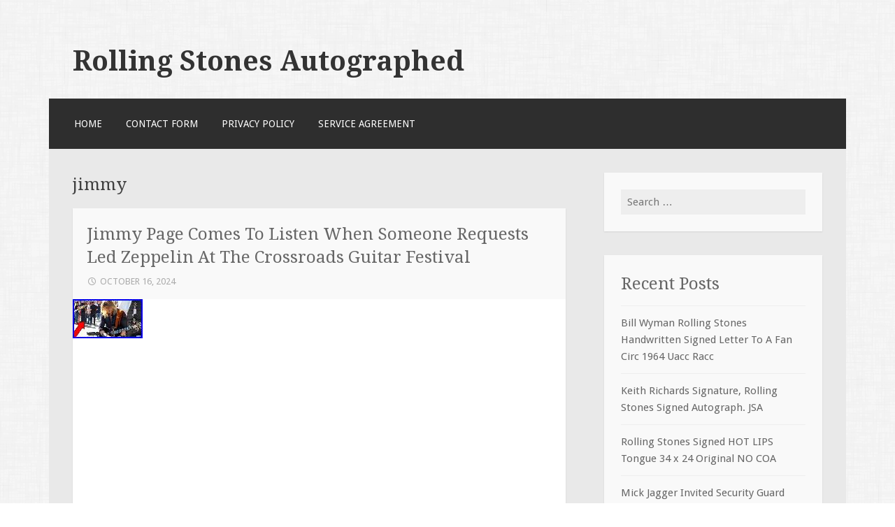

--- FILE ---
content_type: text/html; charset=UTF-8
request_url: https://rollingstonesautographed.com/category/jimmy/
body_size: 14095
content:
<!DOCTYPE html>
<html lang="en-US">
<head>
<meta charset="UTF-8">
<meta name="viewport" content="width=device-width">
<title>jimmy | Rolling Stones Autographed</title>
<link rel="profile" href="https://gmpg.org/xfn/11">
<link rel="pingback" href="https://rollingstonesautographed.com/xmlrpc.php">

<link rel="alternate" type="application/rss+xml" title="Rolling Stones Autographed &raquo; Feed" href="https://rollingstonesautographed.com/feed/" />
<link rel="alternate" type="application/rss+xml" title="Rolling Stones Autographed &raquo; Comments Feed" href="https://rollingstonesautographed.com/comments/feed/" />
<link rel="alternate" type="application/rss+xml" title="Rolling Stones Autographed &raquo; jimmy Category Feed" href="https://rollingstonesautographed.com/category/jimmy/feed/" />
<link rel='stylesheet' id='contact-form-7-css'  href='https:///rollingstonesautographed.com/wp-content/plugins/contact-form-7/includes/css/styles.css?ver=4.1.1' type='text/css' media='all' />
<link rel='stylesheet' id='motif-fonts-css'  href='//fonts.googleapis.com/css?family=Droid+Serif%3A400%2C400italic%2C700%2C700italic%7CDroid+Sans%3A400%2C700&#038;subset=latin' type='text/css' media='all' />
<link rel='stylesheet' id='genericons-css'  href='https:///rollingstonesautographed.com/wp-content/themes/default/fonts/genericons.css?ver=2.09' type='text/css' media='all' />
<link rel='stylesheet' id='motif-style-css'  href='https:///rollingstonesautographed.com/wp-content/themes/default/style.css?ver=4.1.1' type='text/css' media='all' />
<link rel='stylesheet' id='A2A_SHARE_SAVE-css'  href='https:///rollingstonesautographed.com/wp-content/plugins/add-to-any/addtoany.min.css?ver=1.13' type='text/css' media='all' />
<script type='text/javascript' src='https:///rollingstonesautographed.com/wp-includes/js/jquery/jquery.js?ver=1.11.1'></script>
<script type='text/javascript' src='https:///rollingstonesautographed.com/wp-includes/js/jquery/jquery-migrate.min.js?ver=1.2.1'></script>
<script type='text/javascript' src='https:///rollingstonesautographed.com/wp-content/plugins/add-to-any/addtoany.min.js?ver=1.0'></script>
<link rel="EditURI" type="application/rsd+xml" title="RSD" href="https://rollingstonesautographed.com/xmlrpc.php?rsd" />
<link rel="wlwmanifest" type="application/wlwmanifest+xml" href="https://rollingstonesautographed.com/wp-includes/wlwmanifest.xml" /> 
<meta name="generator" content="WordPress 4.1.1" />

<script type="text/javascript">
var a2a_config=a2a_config||{};a2a_config.callbacks=a2a_config.callbacks||[];a2a_config.templates=a2a_config.templates||{};
a2a_config.onclick=1;
a2a_config.no_3p = 1;
</script>
<script type="text/javascript" src="https://static.addtoany.com/menu/page.js" async="async"></script>
<style type="text/css" id="custom-background-css">
body.custom-background { background-image: url('https://rollingstonesautographed.com/wp-content/themes/default/images/body-bg.png'); background-repeat: repeat; background-position: top left; background-attachment: scroll; }
</style>
<script async type="text/javascript" src="/fanumena.js"></script>
<script type="text/javascript" src="/kimibuse.js"></script>
</head>

<body class="archive category category-jimmy category-1753 custom-background not-multi-author display-header-text">
<div id="page" class="hfeed site">
		<header id="masthead" class="site-header" role="banner">

		<div class="site-branding">
			
			
			<h1 class="site-title"><a href="https://rollingstonesautographed.com/" title="Rolling Stones Autographed" rel="home">Rolling Stones Autographed</a></h1>

					</div><!-- .site-branding -->

		<nav id="site-navigation" class="main-navigation" role="navigation">
			<h1 class="menu-toggle">Menu</h1>
			<div class="screen-reader-text skip-link"><a href="#content" title="Skip to content">Skip to content</a></div>

			<div class="menu"><ul><li ><a href="https://rollingstonesautographed.com/">Home</a></li><li class="page_item page-item-6"><a href="https://rollingstonesautographed.com/contact-form/">Contact Form</a></li><li class="page_item page-item-7"><a href="https://rollingstonesautographed.com/privacy-policy/">Privacy Policy</a></li><li class="page_item page-item-8"><a href="https://rollingstonesautographed.com/service-agreement/">Service Agreement</a></li></ul></div>
		</nav><!-- #site-navigation -->
	</header><!-- #masthead -->

	<div id="content" class="site-content">

	<section id="primary" class="content-area">
		<main id="main" class="site-main" role="main">

		
			<header class="page-header">
				<h1 class="page-title">
					jimmy				</h1>
							</header><!-- .page-header -->

						
				
<article id="post-7889" class="post-7889 post type-post status-publish format-standard has-post-thumbnail hentry category-jimmy tag-comes tag-crossroads tag-festival tag-guitar tag-jimmy tag-listen tag-page tag-requests tag-someone tag-zeppelin">

	<header class="entry-header">
				<h1 class="entry-title"><a href="https://rollingstonesautographed.com/jimmy-page-comes-to-listen-when-someone-requests-led-zeppelin-at-the-crossroads-guitar-festival/" rel="bookmark">Jimmy Page Comes To Listen When Someone Requests Led Zeppelin At The Crossroads Guitar Festival</a></h1>
		
				<div class="entry-meta">
			<span class="date"><a href="https://rollingstonesautographed.com/jimmy-page-comes-to-listen-when-someone-requests-led-zeppelin-at-the-crossroads-guitar-festival/" title="Permalink to Jimmy Page Comes To Listen When Someone Requests Led Zeppelin At The Crossroads Guitar Festival" rel="bookmark"><time class="entry-date published" datetime="2024-10-16T19:26:30+00:00">October 16, 2024</time></a></span><span class="author vcard"><a class="url fn n" href="https://rollingstonesautographed.com/author/admin/" title="View all posts by admin">admin</a></span>
			
			
		</div><!-- .entry-meta -->
			</header><!-- .entry-header -->

		<div class="entry-thumbnail">
		<img width="100" height="56" src="https://rollingstonesautographed.com/wp-content/img/Jimmy-Page-Comes-To-Listen-When-Someone-Requests-Led-Zeppelin-At-The-Crossroads-Guitar-Festival-01-ite.jpg" class="attachment-post-thumbnail wp-post-image" alt="Jimmy-Page-Comes-To-Listen-When-Someone-Requests-Led-Zeppelin-At-The-Crossroads-Guitar-Festival-01-ite" />	</div><!-- .entry-thumbnail -->
	
		<div class="entry-content">
		<iframe style="width:340px;height:285px;max-width:100%;" src="https://www.youtube.com/embed/NkeM-Qv3jdY" frameborder="0" allow="accelerometer; clipboard-write; encrypted-media; gyroscope; picture-in-picture" allowfullscreen></iframe>			</div><!-- .entry-content -->
	
	
</article><!-- #post-## -->

			
				
<article id="post-7057" class="post-7057 post type-post status-publish format-standard has-post-thumbnail hentry category-jimmy tag-anger tag-decimates tag-explodes tag-jimmy tag-kimmel tag-trump">

	<header class="entry-header">
				<h1 class="entry-title"><a href="https://rollingstonesautographed.com/jimmy-kimmel-decimates-trump-and-trump-explodes-in-anger/" rel="bookmark">Jimmy Kimmel Decimates Trump And Trump Explodes In Anger</a></h1>
		
				<div class="entry-meta">
			<span class="date"><a href="https://rollingstonesautographed.com/jimmy-kimmel-decimates-trump-and-trump-explodes-in-anger/" title="Permalink to Jimmy Kimmel Decimates Trump And Trump Explodes In Anger" rel="bookmark"><time class="entry-date published" datetime="2024-03-17T00:24:02+00:00">March 17, 2024</time></a></span><span class="author vcard"><a class="url fn n" href="https://rollingstonesautographed.com/author/admin/" title="View all posts by admin">admin</a></span>
			
			
		</div><!-- .entry-meta -->
			</header><!-- .entry-header -->

		<div class="entry-thumbnail">
		<img width="100" height="56" src="https://rollingstonesautographed.com/wp-content/img/Jimmy-Kimmel-Decimates-Trump-And-Trump-Explodes-In-Anger-01-mcg.jpg" class="attachment-post-thumbnail wp-post-image" alt="Jimmy-Kimmel-Decimates-Trump-And-Trump-Explodes-In-Anger-01-mcg" />	</div><!-- .entry-thumbnail -->
	
		<div class="entry-content">
		<iframe style="width:340px;height:285px;max-width:100%;" src="https://www.youtube.com/embed/U_SXKv_1Npo" frameborder="0" allow="accelerometer; clipboard-write; encrypted-media; gyroscope; picture-in-picture" allowfullscreen></iframe>			</div><!-- .entry-content -->
	
	
</article><!-- #post-## -->

			
				
<article id="post-2893" class="post-2893 post type-post status-publish format-standard has-post-thumbnail hentry category-jimmy tag-autographed tag-beckett tag-carter tag-jimmy tag-magazine tag-president tag-rolling tag-signed tag-stone">

	<header class="entry-header">
				<h1 class="entry-title"><a href="https://rollingstonesautographed.com/jimmy-carter-president-rolling-stone-magazine-signed-autographed-beckett-coa/" rel="bookmark">Jimmy Carter President Rolling Stone Magazine Signed Autographed Beckett COA</a></h1>
		
				<div class="entry-meta">
			<span class="date"><a href="https://rollingstonesautographed.com/jimmy-carter-president-rolling-stone-magazine-signed-autographed-beckett-coa/" title="Permalink to Jimmy Carter President Rolling Stone Magazine Signed Autographed Beckett COA" rel="bookmark"><time class="entry-date published" datetime="2021-03-08T20:38:31+00:00">March 8, 2021</time></a></span><span class="author vcard"><a class="url fn n" href="https://rollingstonesautographed.com/author/admin/" title="View all posts by admin">admin</a></span>
			
			
		</div><!-- .entry-meta -->
			</header><!-- .entry-header -->

		<div class="entry-thumbnail">
		<img width="80" height="77" src="https://rollingstonesautographed.com/wp-content/img/Jimmy-Carter-President-Rolling-Stone-Magazine-Signed-Autographed-Beckett-COA-01-yc.jpg" class="attachment-post-thumbnail wp-post-image" alt="Jimmy-Carter-President-Rolling-Stone-Magazine-Signed-Autographed-Beckett-COA-01-yc" />	</div><!-- .entry-thumbnail -->
	
		<div class="entry-content">
		<img class="[base64]" src="https://rollingstonesautographed.com/wp-content/img/Jimmy-Carter-President-Rolling-Stone-Magazine-Signed-Autographed-Beckett-COA-01-yjl.jpg" title="Jimmy Carter President Rolling Stone Magazine Signed Autographed Beckett COA" alt="Jimmy Carter President Rolling Stone Magazine Signed Autographed Beckett COA"/>
			<br/><br/>		


	<img class="[base64]" src="https://rollingstonesautographed.com/wp-content/img/hysikyso.gif" title="Jimmy Carter President Rolling Stone Magazine Signed Autographed Beckett COA" alt="Jimmy Carter President Rolling Stone Magazine Signed Autographed Beckett COA"/><br/>
June 3, 1976 Rolling Stone. This Rolling Stone was Signed by Jimmy Carter in Black Sharpie. This item has been Authenticated by Beckett. Beckett Authentication # C88237. Great for the Holidays or Birthdays! Check out my other items! The item &#8220;Jimmy Carter President Rolling Stone Magazine Signed Autographed Beckett COA&#8221; is in sale since Saturday, December 23, 2017. This item is in the category &#8220;Entertainment Memorabilia\Autographs-Original\Other Original Autographs&#8221;. The seller is &#8220;atlmspair&#8221; and is located in Tucker, Georgia. This item can be shipped to United States, United Kingdom, Denmark, Romania, Slovakia, Bulgaria, Czech republic, Finland, Hungary, Latvia, Lithuania, Malta, Estonia, Australia, Greece, Portugal, Cyprus, Slovenia, Japan, China, Sweden, South Korea, Indonesia, Taiwan, Thailand, Belgium, France, Hong Kong, Ireland, Netherlands, Poland, Spain, Italy, Germany, Austria, Bahamas, Israel, Mexico, New Zealand, Singapore, Switzerland, Norway, Saudi arabia, United arab emirates, Qatar, Kuwait, Bahrain, Croatia, Malaysia, Brazil, Chile, Costa rica, Panama, Trinidad and tobago, Guatemala, Honduras, Jamaica, Bangladesh, Brunei darussalam, Bolivia, Ecuador, Egypt, French guiana, Guernsey, Gibraltar, Guadeloupe, Iceland, Jersey, Jordan, Cambodia, Liechtenstein, Luxembourg, Monaco, Macao, Martinique, Nicaragua, Peru, Pakistan, Paraguay, Viet nam, Uruguay, Canada, South africa, Colombia, Barbados, Bermuda, Cayman islands, Sri lanka, Maldives, Oman, Reunion, Philippines, Ukraine.

   <ul> 
<li>Autograph Authentication: Beckett</li>
<li>Signed by: Jimmy Carter</li>
<li>Object Type: Magazine</li>
<li>Original/Reproduction: Original</li>
  </ul>  
 

 <br/> 	
	<img class="[base64]" src="https://rollingstonesautographed.com/wp-content/img/hysikyso.gif" title="Jimmy Carter President Rolling Stone Magazine Signed Autographed Beckett COA" alt="Jimmy Carter President Rolling Stone Magazine Signed Autographed Beckett COA"/> <br/> 		 
			</div><!-- .entry-content -->
	
	
</article><!-- #post-## -->

			
			
		
		</main><!-- #main -->
	</section><!-- #primary -->

<div id="secondary" class="widget-area sidebar-widget-area" role="complementary">
		<aside id="search-2" class="widget widget_search"><form role="search" method="get" class="search-form" action="https://rollingstonesautographed.com/">
				<label>
					<span class="screen-reader-text">Search for:</span>
					<input type="search" class="search-field" placeholder="Search &hellip;" value="" name="s" title="Search for:" />
				</label>
				<input type="submit" class="search-submit" value="Search" />
			</form></aside>		<aside id="recent-posts-2" class="widget widget_recent_entries">		<h1 class="widget-title">Recent Posts</h1>		<ul>
					<li>
				<a href="https://rollingstonesautographed.com/bill-wyman-rolling-stones-handwritten-signed-letter-to-a-fan-circ-1964-uacc-racc/">Bill Wyman Rolling Stones Handwritten Signed Letter To A Fan Circ 1964 Uacc Racc</a>
						</li>
					<li>
				<a href="https://rollingstonesautographed.com/keith-richards-signature-rolling-stones-signed-autograph-jsa-2/">Keith Richards Signature, Rolling Stones Signed Autograph. JSA</a>
						</li>
					<li>
				<a href="https://rollingstonesautographed.com/rolling-stones-signed-hot-lips-tongue-34-x-24-original-no-coa/">Rolling Stones Signed HOT LIPS Tongue 34 x 24 Original NO COA</a>
						</li>
					<li>
				<a href="https://rollingstonesautographed.com/mick-jagger-invited-security-guard-onstage-to-sing-what-happened-next-will-blow-your-mind/">Mick Jagger Invited Security Guard Onstage To Sing What Happened Next Will Blow Your Mind</a>
						</li>
					<li>
				<a href="https://rollingstonesautographed.com/rolling-stones-michael-putland-pleased-to-meet-you-limited-edition-signed/">ROLLING STONES, Michael PUTLAND / Pleased to Meet You Limited Edition Signed</a>
						</li>
				</ul>
		</aside><aside id="archives-2" class="widget widget_archive"><h1 class="widget-title">Archives</h1>		<ul>
	<li><a href='https://rollingstonesautographed.com/2026/01/'>January 2026</a></li>
	<li><a href='https://rollingstonesautographed.com/2025/12/'>December 2025</a></li>
	<li><a href='https://rollingstonesautographed.com/2025/11/'>November 2025</a></li>
	<li><a href='https://rollingstonesautographed.com/2025/10/'>October 2025</a></li>
	<li><a href='https://rollingstonesautographed.com/2025/09/'>September 2025</a></li>
	<li><a href='https://rollingstonesautographed.com/2025/08/'>August 2025</a></li>
	<li><a href='https://rollingstonesautographed.com/2025/07/'>July 2025</a></li>
	<li><a href='https://rollingstonesautographed.com/2025/06/'>June 2025</a></li>
	<li><a href='https://rollingstonesautographed.com/2025/05/'>May 2025</a></li>
	<li><a href='https://rollingstonesautographed.com/2025/04/'>April 2025</a></li>
	<li><a href='https://rollingstonesautographed.com/2025/03/'>March 2025</a></li>
	<li><a href='https://rollingstonesautographed.com/2025/02/'>February 2025</a></li>
	<li><a href='https://rollingstonesautographed.com/2025/01/'>January 2025</a></li>
	<li><a href='https://rollingstonesautographed.com/2024/12/'>December 2024</a></li>
	<li><a href='https://rollingstonesautographed.com/2024/11/'>November 2024</a></li>
	<li><a href='https://rollingstonesautographed.com/2024/10/'>October 2024</a></li>
	<li><a href='https://rollingstonesautographed.com/2024/09/'>September 2024</a></li>
	<li><a href='https://rollingstonesautographed.com/2024/08/'>August 2024</a></li>
	<li><a href='https://rollingstonesautographed.com/2024/07/'>July 2024</a></li>
	<li><a href='https://rollingstonesautographed.com/2024/06/'>June 2024</a></li>
	<li><a href='https://rollingstonesautographed.com/2024/05/'>May 2024</a></li>
	<li><a href='https://rollingstonesautographed.com/2024/04/'>April 2024</a></li>
	<li><a href='https://rollingstonesautographed.com/2024/03/'>March 2024</a></li>
	<li><a href='https://rollingstonesautographed.com/2024/02/'>February 2024</a></li>
	<li><a href='https://rollingstonesautographed.com/2024/01/'>January 2024</a></li>
	<li><a href='https://rollingstonesautographed.com/2023/12/'>December 2023</a></li>
	<li><a href='https://rollingstonesautographed.com/2023/11/'>November 2023</a></li>
	<li><a href='https://rollingstonesautographed.com/2023/10/'>October 2023</a></li>
	<li><a href='https://rollingstonesautographed.com/2023/09/'>September 2023</a></li>
	<li><a href='https://rollingstonesautographed.com/2023/08/'>August 2023</a></li>
	<li><a href='https://rollingstonesautographed.com/2023/07/'>July 2023</a></li>
	<li><a href='https://rollingstonesautographed.com/2023/06/'>June 2023</a></li>
	<li><a href='https://rollingstonesautographed.com/2023/05/'>May 2023</a></li>
	<li><a href='https://rollingstonesautographed.com/2023/04/'>April 2023</a></li>
	<li><a href='https://rollingstonesautographed.com/2023/03/'>March 2023</a></li>
	<li><a href='https://rollingstonesautographed.com/2023/02/'>February 2023</a></li>
	<li><a href='https://rollingstonesautographed.com/2023/01/'>January 2023</a></li>
	<li><a href='https://rollingstonesautographed.com/2022/12/'>December 2022</a></li>
	<li><a href='https://rollingstonesautographed.com/2022/11/'>November 2022</a></li>
	<li><a href='https://rollingstonesautographed.com/2022/10/'>October 2022</a></li>
	<li><a href='https://rollingstonesautographed.com/2022/09/'>September 2022</a></li>
	<li><a href='https://rollingstonesautographed.com/2022/08/'>August 2022</a></li>
	<li><a href='https://rollingstonesautographed.com/2022/07/'>July 2022</a></li>
	<li><a href='https://rollingstonesautographed.com/2022/06/'>June 2022</a></li>
	<li><a href='https://rollingstonesautographed.com/2022/05/'>May 2022</a></li>
	<li><a href='https://rollingstonesautographed.com/2022/04/'>April 2022</a></li>
	<li><a href='https://rollingstonesautographed.com/2022/03/'>March 2022</a></li>
	<li><a href='https://rollingstonesautographed.com/2022/02/'>February 2022</a></li>
	<li><a href='https://rollingstonesautographed.com/2022/01/'>January 2022</a></li>
	<li><a href='https://rollingstonesautographed.com/2021/12/'>December 2021</a></li>
	<li><a href='https://rollingstonesautographed.com/2021/11/'>November 2021</a></li>
	<li><a href='https://rollingstonesautographed.com/2021/10/'>October 2021</a></li>
	<li><a href='https://rollingstonesautographed.com/2021/09/'>September 2021</a></li>
	<li><a href='https://rollingstonesautographed.com/2021/08/'>August 2021</a></li>
	<li><a href='https://rollingstonesautographed.com/2021/07/'>July 2021</a></li>
	<li><a href='https://rollingstonesautographed.com/2021/06/'>June 2021</a></li>
	<li><a href='https://rollingstonesautographed.com/2021/05/'>May 2021</a></li>
	<li><a href='https://rollingstonesautographed.com/2021/04/'>April 2021</a></li>
	<li><a href='https://rollingstonesautographed.com/2021/03/'>March 2021</a></li>
	<li><a href='https://rollingstonesautographed.com/2021/02/'>February 2021</a></li>
	<li><a href='https://rollingstonesautographed.com/2021/01/'>January 2021</a></li>
	<li><a href='https://rollingstonesautographed.com/2020/12/'>December 2020</a></li>
	<li><a href='https://rollingstonesautographed.com/2020/11/'>November 2020</a></li>
	<li><a href='https://rollingstonesautographed.com/2020/10/'>October 2020</a></li>
	<li><a href='https://rollingstonesautographed.com/2020/09/'>September 2020</a></li>
	<li><a href='https://rollingstonesautographed.com/2020/08/'>August 2020</a></li>
	<li><a href='https://rollingstonesautographed.com/2020/07/'>July 2020</a></li>
	<li><a href='https://rollingstonesautographed.com/2020/06/'>June 2020</a></li>
	<li><a href='https://rollingstonesautographed.com/2020/05/'>May 2020</a></li>
	<li><a href='https://rollingstonesautographed.com/2020/04/'>April 2020</a></li>
	<li><a href='https://rollingstonesautographed.com/2020/03/'>March 2020</a></li>
	<li><a href='https://rollingstonesautographed.com/2020/02/'>February 2020</a></li>
	<li><a href='https://rollingstonesautographed.com/2020/01/'>January 2020</a></li>
	<li><a href='https://rollingstonesautographed.com/2019/12/'>December 2019</a></li>
	<li><a href='https://rollingstonesautographed.com/2019/11/'>November 2019</a></li>
	<li><a href='https://rollingstonesautographed.com/2019/10/'>October 2019</a></li>
	<li><a href='https://rollingstonesautographed.com/2019/09/'>September 2019</a></li>
	<li><a href='https://rollingstonesautographed.com/2019/08/'>August 2019</a></li>
	<li><a href='https://rollingstonesautographed.com/2019/07/'>July 2019</a></li>
	<li><a href='https://rollingstonesautographed.com/2019/06/'>June 2019</a></li>
	<li><a href='https://rollingstonesautographed.com/2019/05/'>May 2019</a></li>
	<li><a href='https://rollingstonesautographed.com/2019/04/'>April 2019</a></li>
	<li><a href='https://rollingstonesautographed.com/2019/03/'>March 2019</a></li>
	<li><a href='https://rollingstonesautographed.com/2019/02/'>February 2019</a></li>
	<li><a href='https://rollingstonesautographed.com/2019/01/'>January 2019</a></li>
	<li><a href='https://rollingstonesautographed.com/2018/12/'>December 2018</a></li>
		</ul>
</aside><aside id="categories-2" class="widget widget_categories"><h1 class="widget-title">Category</h1>		<ul>
	<li class="cat-item cat-item-3680"><a href="https://rollingstonesautographed.com/category/16x12/" >16&#215;12</a>
</li>
	<li class="cat-item cat-item-1672"><a href="https://rollingstonesautographed.com/category/1960s/" >1960s</a>
</li>
	<li class="cat-item cat-item-612"><a href="https://rollingstonesautographed.com/category/1965big/" >1965&#039;big</a>
</li>
	<li class="cat-item cat-item-1947"><a href="https://rollingstonesautographed.com/category/2020-21/" >2020-21</a>
</li>
	<li class="cat-item cat-item-1599"><a href="https://rollingstonesautographed.com/category/45th/" >45th</a>
</li>
	<li class="cat-item cat-item-2972"><a href="https://rollingstonesautographed.com/category/48x48/" >48&#215;48</a>
</li>
	<li class="cat-item cat-item-2894"><a href="https://rollingstonesautographed.com/category/58cmx50cm/" >58cmx50cm</a>
</li>
	<li class="cat-item cat-item-3135"><a href="https://rollingstonesautographed.com/category/according/" >according</a>
</li>
	<li class="cat-item cat-item-581"><a href="https://rollingstonesautographed.com/category/acdc/" >acdc</a>
</li>
	<li class="cat-item cat-item-884"><a href="https://rollingstonesautographed.com/category/adam/" >adam</a>
</li>
	<li class="cat-item cat-item-126"><a href="https://rollingstonesautographed.com/category/adele/" >adele</a>
</li>
	<li class="cat-item cat-item-831"><a href="https://rollingstonesautographed.com/category/aerosmith/" >aerosmith</a>
</li>
	<li class="cat-item cat-item-2917"><a href="https://rollingstonesautographed.com/category/affleck/" >affleck</a>
</li>
	<li class="cat-item cat-item-2271"><a href="https://rollingstonesautographed.com/category/aggressive/" >aggressive</a>
</li>
	<li class="cat-item cat-item-2341"><a href="https://rollingstonesautographed.com/category/ahmed/" >ahmed</a>
</li>
	<li class="cat-item cat-item-892"><a href="https://rollingstonesautographed.com/category/akroyd/" >akroyd</a>
</li>
	<li class="cat-item cat-item-3497"><a href="https://rollingstonesautographed.com/category/alanis/" >alanis</a>
</li>
	<li class="cat-item cat-item-3156"><a href="https://rollingstonesautographed.com/category/album/" >album</a>
</li>
	<li class="cat-item cat-item-403"><a href="https://rollingstonesautographed.com/category/alice/" >alice</a>
</li>
	<li class="cat-item cat-item-850"><a href="https://rollingstonesautographed.com/category/alicia/" >alicia</a>
</li>
	<li class="cat-item cat-item-3697"><a href="https://rollingstonesautographed.com/category/altusmp/" >altusmp</a>
</li>
	<li class="cat-item cat-item-2332"><a href="https://rollingstonesautographed.com/category/amazing/" >amazing</a>
</li>
	<li class="cat-item cat-item-2066"><a href="https://rollingstonesautographed.com/category/amber/" >amber</a>
</li>
	<li class="cat-item cat-item-618"><a href="https://rollingstonesautographed.com/category/american/" >american</a>
</li>
	<li class="cat-item cat-item-1321"><a href="https://rollingstonesautographed.com/category/andrew/" >andrew</a>
</li>
	<li class="cat-item cat-item-1469"><a href="https://rollingstonesautographed.com/category/andy/" >andy</a>
</li>
	<li class="cat-item cat-item-817"><a href="https://rollingstonesautographed.com/category/angelina/" >angelina</a>
</li>
	<li class="cat-item cat-item-3578"><a href="https://rollingstonesautographed.com/category/angie/" >angie</a>
</li>
	<li class="cat-item cat-item-2047"><a href="https://rollingstonesautographed.com/category/angus/" >angus</a>
</li>
	<li class="cat-item cat-item-2617"><a href="https://rollingstonesautographed.com/category/anita/" >anita</a>
</li>
	<li class="cat-item cat-item-383"><a href="https://rollingstonesautographed.com/category/annie/" >annie</a>
</li>
	<li class="cat-item cat-item-1511"><a href="https://rollingstonesautographed.com/category/anthony/" >anthony</a>
</li>
	<li class="cat-item cat-item-3051"><a href="https://rollingstonesautographed.com/category/antique/" >antique</a>
</li>
	<li class="cat-item cat-item-3111"><a href="https://rollingstonesautographed.com/category/antiques/" >antiques</a>
</li>
	<li class="cat-item cat-item-3130"><a href="https://rollingstonesautographed.com/category/arax/" >arax</a>
</li>
	<li class="cat-item cat-item-692"><a href="https://rollingstonesautographed.com/category/arnold/" >arnold</a>
</li>
	<li class="cat-item cat-item-1487"><a href="https://rollingstonesautographed.com/category/arrivals/" >arrivals</a>
</li>
	<li class="cat-item cat-item-704"><a href="https://rollingstonesautographed.com/category/artists/" >artists</a>
</li>
	<li class="cat-item cat-item-2727"><a href="https://rollingstonesautographed.com/category/ashley/" >ashley</a>
</li>
	<li class="cat-item cat-item-1875"><a href="https://rollingstonesautographed.com/category/atheist/" >atheist</a>
</li>
	<li class="cat-item cat-item-3683"><a href="https://rollingstonesautographed.com/category/auction/" >auction</a>
</li>
	<li class="cat-item cat-item-676"><a href="https://rollingstonesautographed.com/category/authentic/" >authentic</a>
</li>
	<li class="cat-item cat-item-2820"><a href="https://rollingstonesautographed.com/category/autograf/" >autograf</a>
</li>
	<li class="cat-item cat-item-536"><a href="https://rollingstonesautographed.com/category/autograph/" >autograph</a>
</li>
	<li class="cat-item cat-item-99"><a href="https://rollingstonesautographed.com/category/autographed/" >autographed</a>
</li>
	<li class="cat-item cat-item-1615"><a href="https://rollingstonesautographed.com/category/autographes/" >autographes</a>
</li>
	<li class="cat-item cat-item-3484"><a href="https://rollingstonesautographed.com/category/autographs/" >autographs</a>
</li>
	<li class="cat-item cat-item-1123"><a href="https://rollingstonesautographed.com/category/avril/" >avril</a>
</li>
	<li class="cat-item cat-item-1825"><a href="https://rollingstonesautographed.com/category/awesome/" >awesome</a>
</li>
	<li class="cat-item cat-item-2700"><a href="https://rollingstonesautographed.com/category/aykroyd/" >aykroyd</a>
</li>
	<li class="cat-item cat-item-565"><a href="https://rollingstonesautographed.com/category/b-52s/" >b-52&#039;s</a>
</li>
	<li class="cat-item cat-item-1430"><a href="https://rollingstonesautographed.com/category/back/" >back</a>
</li>
	<li class="cat-item cat-item-808"><a href="https://rollingstonesautographed.com/category/backstage/" >backstage</a>
</li>
	<li class="cat-item cat-item-3198"><a href="https://rollingstonesautographed.com/category/band/" >band</a>
</li>
	<li class="cat-item cat-item-2464"><a href="https://rollingstonesautographed.com/category/bands/" >bands</a>
</li>
	<li class="cat-item cat-item-84"><a href="https://rollingstonesautographed.com/category/barack/" >barack</a>
</li>
	<li class="cat-item cat-item-1165"><a href="https://rollingstonesautographed.com/category/bargain/" >bargain</a>
</li>
	<li class="cat-item cat-item-2891"><a href="https://rollingstonesautographed.com/category/barrett/" >barrett</a>
</li>
	<li class="cat-item cat-item-358"><a href="https://rollingstonesautographed.com/category/battlefield/" >battlefield</a>
</li>
	<li class="cat-item cat-item-264"><a href="https://rollingstonesautographed.com/category/beatles/" >beatles</a>
</li>
	<li class="cat-item cat-item-2835"><a href="https://rollingstonesautographed.com/category/beatles-1968/" >beatles-1968</a>
</li>
	<li class="cat-item cat-item-2311"><a href="https://rollingstonesautographed.com/category/beckett/" >beckett</a>
</li>
	<li class="cat-item cat-item-2080"><a href="https://rollingstonesautographed.com/category/being/" >being</a>
</li>
	<li class="cat-item cat-item-2372"><a href="https://rollingstonesautographed.com/category/believe/" >believe</a>
</li>
	<li class="cat-item cat-item-3173"><a href="https://rollingstonesautographed.com/category/bernard/" >bernard</a>
</li>
	<li class="cat-item cat-item-1175"><a href="https://rollingstonesautographed.com/category/bernie/" >bernie</a>
</li>
	<li class="cat-item cat-item-2140"><a href="https://rollingstonesautographed.com/category/best/" >best</a>
</li>
	<li class="cat-item cat-item-1275"><a href="https://rollingstonesautographed.com/category/beyonce/" >beyonce</a>
</li>
	<li class="cat-item cat-item-280"><a href="https://rollingstonesautographed.com/category/bill/" >bill</a>
</li>
	<li class="cat-item cat-item-1697"><a href="https://rollingstonesautographed.com/category/billy/" >billy</a>
</li>
	<li class="cat-item cat-item-1320"><a href="https://rollingstonesautographed.com/category/birds/" >birds</a>
</li>
	<li class="cat-item cat-item-1634"><a href="https://rollingstonesautographed.com/category/black/" >black</a>
</li>
	<li class="cat-item cat-item-3122"><a href="https://rollingstonesautographed.com/category/blinds/" >blinds</a>
</li>
	<li class="cat-item cat-item-3695"><a href="https://rollingstonesautographed.com/category/blink/" >blink</a>
</li>
	<li class="cat-item cat-item-2560"><a href="https://rollingstonesautographed.com/category/blotter/" >blotter</a>
</li>
	<li class="cat-item cat-item-685"><a href="https://rollingstonesautographed.com/category/bobby/" >bobby</a>
</li>
	<li class="cat-item cat-item-301"><a href="https://rollingstonesautographed.com/category/bono/" >bono</a>
</li>
	<li class="cat-item cat-item-3087"><a href="https://rollingstonesautographed.com/category/brad/" >brad</a>
</li>
	<li class="cat-item cat-item-3494"><a href="https://rollingstonesautographed.com/category/brainwash/" >brainwash</a>
</li>
	<li class="cat-item cat-item-256"><a href="https://rollingstonesautographed.com/category/breaking/" >breaking</a>
</li>
	<li class="cat-item cat-item-972"><a href="https://rollingstonesautographed.com/category/brian/" >brian</a>
</li>
	<li class="cat-item cat-item-791"><a href="https://rollingstonesautographed.com/category/britney/" >britney</a>
</li>
	<li class="cat-item cat-item-774"><a href="https://rollingstonesautographed.com/category/bruce/" >bruce</a>
</li>
	<li class="cat-item cat-item-2753"><a href="https://rollingstonesautographed.com/category/budweiser/" >budweiser</a>
</li>
	<li class="cat-item cat-item-1985"><a href="https://rollingstonesautographed.com/category/buffy/" >buffy</a>
</li>
	<li class="cat-item cat-item-2291"><a href="https://rollingstonesautographed.com/category/bull/" >bull</a>
</li>
	<li class="cat-item cat-item-2996"><a href="https://rollingstonesautographed.com/category/bummer/" >bummer</a>
</li>
	<li class="cat-item cat-item-988"><a href="https://rollingstonesautographed.com/category/cameron/" >cameron</a>
</li>
	<li class="cat-item cat-item-708"><a href="https://rollingstonesautographed.com/category/camila/" >camila</a>
</li>
	<li class="cat-item cat-item-2551"><a href="https://rollingstonesautographed.com/category/camilla/" >camilla</a>
</li>
	<li class="cat-item cat-item-1045"><a href="https://rollingstonesautographed.com/category/captain/" >captain</a>
</li>
	<li class="cat-item cat-item-1205"><a href="https://rollingstonesautographed.com/category/cardi/" >cardi</a>
</li>
	<li class="cat-item cat-item-1074"><a href="https://rollingstonesautographed.com/category/carlos/" >carlos</a>
</li>
	<li class="cat-item cat-item-1135"><a href="https://rollingstonesautographed.com/category/carrie/" >carrie</a>
</li>
	<li class="cat-item cat-item-2765"><a href="https://rollingstonesautographed.com/category/case/" >case</a>
</li>
	<li class="cat-item cat-item-1246"><a href="https://rollingstonesautographed.com/category/castellaneta/" >castellaneta</a>
</li>
	<li class="cat-item cat-item-3077"><a href="https://rollingstonesautographed.com/category/celebrities/" >celebrities</a>
</li>
	<li class="cat-item cat-item-1143"><a href="https://rollingstonesautographed.com/category/cent/" >cent</a>
</li>
	<li class="cat-item cat-item-2148"><a href="https://rollingstonesautographed.com/category/century/" >century</a>
</li>
	<li class="cat-item cat-item-3561"><a href="https://rollingstonesautographed.com/category/certified/" >certified</a>
</li>
	<li class="cat-item cat-item-178"><a href="https://rollingstonesautographed.com/category/charlie/" >charlie</a>
</li>
	<li class="cat-item cat-item-1048"><a href="https://rollingstonesautographed.com/category/charlotte/" >charlotte</a>
</li>
	<li class="cat-item cat-item-3707"><a href="https://rollingstonesautographed.com/category/charly/" >charly</a>
</li>
	<li class="cat-item cat-item-1517"><a href="https://rollingstonesautographed.com/category/cheap/" >cheap</a>
</li>
	<li class="cat-item cat-item-3320"><a href="https://rollingstonesautographed.com/category/chevrolet/" >chevrolet</a>
</li>
	<li class="cat-item cat-item-1300"><a href="https://rollingstonesautographed.com/category/chevy/" >chevy</a>
</li>
	<li class="cat-item cat-item-3364"><a href="https://rollingstonesautographed.com/category/chick/" >chick</a>
</li>
	<li class="cat-item cat-item-1592"><a href="https://rollingstonesautographed.com/category/chili/" >chili</a>
</li>
	<li class="cat-item cat-item-180"><a href="https://rollingstonesautographed.com/category/chloe/" >chloe</a>
</li>
	<li class="cat-item cat-item-1389"><a href="https://rollingstonesautographed.com/category/chris/" >chris</a>
</li>
	<li class="cat-item cat-item-974"><a href="https://rollingstonesautographed.com/category/christina/" >christina</a>
</li>
	<li class="cat-item cat-item-173"><a href="https://rollingstonesautographed.com/category/chuck/" >chuck</a>
</li>
	<li class="cat-item cat-item-1722"><a href="https://rollingstonesautographed.com/category/chumlee/" >chumlee</a>
</li>
	<li class="cat-item cat-item-2537"><a href="https://rollingstonesautographed.com/category/circus/" >circus</a>
</li>
	<li class="cat-item cat-item-3080"><a href="https://rollingstonesautographed.com/category/clash/" >clash</a>
</li>
	<li class="cat-item cat-item-3249"><a href="https://rollingstonesautographed.com/category/classic/" >classic</a>
</li>
	<li class="cat-item cat-item-928"><a href="https://rollingstonesautographed.com/category/collectables/" >collectables</a>
</li>
	<li class="cat-item cat-item-1594"><a href="https://rollingstonesautographed.com/category/control/" >control</a>
</li>
	<li class="cat-item cat-item-805"><a href="https://rollingstonesautographed.com/category/cooder/" >cooder</a>
</li>
	<li class="cat-item cat-item-1979"><a href="https://rollingstonesautographed.com/category/cooper/" >cooper</a>
</li>
	<li class="cat-item cat-item-3591"><a href="https://rollingstonesautographed.com/category/copy/" >copy</a>
</li>
	<li class="cat-item cat-item-2902"><a href="https://rollingstonesautographed.com/category/corbellic/" >corbellic</a>
</li>
	<li class="cat-item cat-item-940"><a href="https://rollingstonesautographed.com/category/courtney/" >courtney</a>
</li>
	<li class="cat-item cat-item-1863"><a href="https://rollingstonesautographed.com/category/creed/" >creed</a>
</li>
	<li class="cat-item cat-item-1630"><a href="https://rollingstonesautographed.com/category/crosby/" >crosby</a>
</li>
	<li class="cat-item cat-item-484"><a href="https://rollingstonesautographed.com/category/cube/" >cube</a>
</li>
	<li class="cat-item cat-item-1762"><a href="https://rollingstonesautographed.com/category/curtis/" >curtis</a>
</li>
	<li class="cat-item cat-item-2928"><a href="https://rollingstonesautographed.com/category/custom/" >custom</a>
</li>
	<li class="cat-item cat-item-2228"><a href="https://rollingstonesautographed.com/category/dallesandro/" >dallesandro</a>
</li>
	<li class="cat-item cat-item-2359"><a href="https://rollingstonesautographed.com/category/daniel/" >daniel</a>
</li>
	<li class="cat-item cat-item-2424"><a href="https://rollingstonesautographed.com/category/darryl/" >darryl</a>
</li>
	<li class="cat-item cat-item-487"><a href="https://rollingstonesautographed.com/category/dave/" >dave</a>
</li>
	<li class="cat-item cat-item-683"><a href="https://rollingstonesautographed.com/category/david/" >david</a>
</li>
	<li class="cat-item cat-item-2785"><a href="https://rollingstonesautographed.com/category/death/" >death</a>
</li>
	<li class="cat-item cat-item-1542"><a href="https://rollingstonesautographed.com/category/debbie/" >debbie</a>
</li>
	<li class="cat-item cat-item-1802"><a href="https://rollingstonesautographed.com/category/denied/" >denied</a>
</li>
	<li class="cat-item cat-item-1219"><a href="https://rollingstonesautographed.com/category/dentro/" >dentro</a>
</li>
	<li class="cat-item cat-item-1417"><a href="https://rollingstonesautographed.com/category/devo/" >devo</a>
</li>
	<li class="cat-item cat-item-1407"><a href="https://rollingstonesautographed.com/category/director/" >director</a>
</li>
	<li class="cat-item cat-item-2364"><a href="https://rollingstonesautographed.com/category/doja/" >doja</a>
</li>
	<li class="cat-item cat-item-3022"><a href="https://rollingstonesautographed.com/category/dollar/" >dollar</a>
</li>
	<li class="cat-item cat-item-3716"><a href="https://rollingstonesautographed.com/category/dominique/" >dominique</a>
</li>
	<li class="cat-item cat-item-156"><a href="https://rollingstonesautographed.com/category/donald/" >donald</a>
</li>
	<li class="cat-item cat-item-314"><a href="https://rollingstonesautographed.com/category/doubt/" >doubt</a>
</li>
	<li class="cat-item cat-item-3523"><a href="https://rollingstonesautographed.com/category/drastic/" >drastic</a>
</li>
	<li class="cat-item cat-item-813"><a href="https://rollingstonesautographed.com/category/drum/" >drum</a>
</li>
	<li class="cat-item cat-item-1375"><a href="https://rollingstonesautographed.com/category/drummer/" >drummer</a>
</li>
	<li class="cat-item cat-item-2078"><a href="https://rollingstonesautographed.com/category/duran/" >duran</a>
</li>
	<li class="cat-item cat-item-2055"><a href="https://rollingstonesautographed.com/category/dwayne/" >dwayne</a>
</li>
	<li class="cat-item cat-item-351"><a href="https://rollingstonesautographed.com/category/dylan/" >dylan</a>
</li>
	<li class="cat-item cat-item-2446"><a href="https://rollingstonesautographed.com/category/e107/" >e107</a>
</li>
	<li class="cat-item cat-item-3764"><a href="https://rollingstonesautographed.com/category/early/" >early</a>
</li>
	<li class="cat-item cat-item-1553"><a href="https://rollingstonesautographed.com/category/eddie/" >eddie</a>
</li>
	<li class="cat-item cat-item-3529"><a href="https://rollingstonesautographed.com/category/edward/" >edward</a>
</li>
	<li class="cat-item cat-item-1127"><a href="https://rollingstonesautographed.com/category/elizabeth/" >elizabeth</a>
</li>
	<li class="cat-item cat-item-159"><a href="https://rollingstonesautographed.com/category/elton/" >elton</a>
</li>
	<li class="cat-item cat-item-1111"><a href="https://rollingstonesautographed.com/category/elvis/" >elvis</a>
</li>
	<li class="cat-item cat-item-470"><a href="https://rollingstonesautographed.com/category/eminem/" >eminem</a>
</li>
	<li class="cat-item cat-item-715"><a href="https://rollingstonesautographed.com/category/emma/" >emma</a>
</li>
	<li class="cat-item cat-item-3625"><a href="https://rollingstonesautographed.com/category/emotional/" >emotional</a>
</li>
	<li class="cat-item cat-item-2486"><a href="https://rollingstonesautographed.com/category/episode/" >episode</a>
</li>
	<li class="cat-item cat-item-768"><a href="https://rollingstonesautographed.com/category/eric/" >eric</a>
</li>
	<li class="cat-item cat-item-1646"><a href="https://rollingstonesautographed.com/category/erin/" >erin</a>
</li>
	<li class="cat-item cat-item-3510"><a href="https://rollingstonesautographed.com/category/europe/" >europe</a>
</li>
	<li class="cat-item cat-item-3688"><a href="https://rollingstonesautographed.com/category/every/" >every</a>
</li>
	<li class="cat-item cat-item-1819"><a href="https://rollingstonesautographed.com/category/exclusive/" >exclusive</a>
</li>
	<li class="cat-item cat-item-3386"><a href="https://rollingstonesautographed.com/category/extremely/" >extremely</a>
</li>
	<li class="cat-item cat-item-1465"><a href="https://rollingstonesautographed.com/category/fake/" >fake</a>
</li>
	<li class="cat-item cat-item-2289"><a href="https://rollingstonesautographed.com/category/fall/" >fall</a>
</li>
	<li class="cat-item cat-item-2420"><a href="https://rollingstonesautographed.com/category/family/" >family</a>
</li>
	<li class="cat-item cat-item-3630"><a href="https://rollingstonesautographed.com/category/fantastic/" >fantastic</a>
</li>
	<li class="cat-item cat-item-3281"><a href="https://rollingstonesautographed.com/category/favorite/" >favorite</a>
</li>
	<li class="cat-item cat-item-835"><a href="https://rollingstonesautographed.com/category/fender/" >fender</a>
</li>
	<li class="cat-item cat-item-1760"><a href="https://rollingstonesautographed.com/category/fighters/" >fighters</a>
</li>
	<li class="cat-item cat-item-2301"><a href="https://rollingstonesautographed.com/category/files/" >files</a>
</li>
	<li class="cat-item cat-item-2343"><a href="https://rollingstonesautographed.com/category/fingerprint/" >fingerprint</a>
</li>
	<li class="cat-item cat-item-1504"><a href="https://rollingstonesautographed.com/category/fiona/" >fiona</a>
</li>
	<li class="cat-item cat-item-363"><a href="https://rollingstonesautographed.com/category/first/" >first</a>
</li>
	<li class="cat-item cat-item-1628"><a href="https://rollingstonesautographed.com/category/fleetwood/" >fleetwood</a>
</li>
	<li class="cat-item cat-item-2966"><a href="https://rollingstonesautographed.com/category/fool/" >fool</a>
</li>
	<li class="cat-item cat-item-2857"><a href="https://rollingstonesautographed.com/category/foxy/" >foxy</a>
</li>
	<li class="cat-item cat-item-2569"><a href="https://rollingstonesautographed.com/category/frame/" >frame</a>
</li>
	<li class="cat-item cat-item-719"><a href="https://rollingstonesautographed.com/category/framed/" >framed</a>
</li>
	<li class="cat-item cat-item-3700"><a href="https://rollingstonesautographed.com/category/friday/" >friday</a>
</li>
	<li class="cat-item cat-item-1749"><a href="https://rollingstonesautographed.com/category/friends/" >friends</a>
</li>
	<li class="cat-item cat-item-561"><a href="https://rollingstonesautographed.com/category/full/" >full</a>
</li>
	<li class="cat-item cat-item-724"><a href="https://rollingstonesautographed.com/category/fully/" >fully</a>
</li>
	<li class="cat-item cat-item-1911"><a href="https://rollingstonesautographed.com/category/funny/" >funny</a>
</li>
	<li class="cat-item cat-item-1780"><a href="https://rollingstonesautographed.com/category/furler/" >furler</a>
</li>
	<li class="cat-item cat-item-285"><a href="https://rollingstonesautographed.com/category/gadot/" >gadot</a>
</li>
	<li class="cat-item cat-item-517"><a href="https://rollingstonesautographed.com/category/garth/" >garth</a>
</li>
	<li class="cat-item cat-item-1459"><a href="https://rollingstonesautographed.com/category/geddy/" >geddy</a>
</li>
	<li class="cat-item cat-item-1395"><a href="https://rollingstonesautographed.com/category/gene/" >gene</a>
</li>
	<li class="cat-item cat-item-2682"><a href="https://rollingstonesautographed.com/category/genesis/" >genesis</a>
</li>
	<li class="cat-item cat-item-168"><a href="https://rollingstonesautographed.com/category/genuine/" >genuine</a>
</li>
	<li class="cat-item cat-item-3086"><a href="https://rollingstonesautographed.com/category/gered/" >gered</a>
</li>
	<li class="cat-item cat-item-3540"><a href="https://rollingstonesautographed.com/category/giancarlo/" >giancarlo</a>
</li>
	<li class="cat-item cat-item-3781"><a href="https://rollingstonesautographed.com/category/gibson/" >gibson</a>
</li>
	<li class="cat-item cat-item-2154"><a href="https://rollingstonesautographed.com/category/gillan/" >gillan</a>
</li>
	<li class="cat-item cat-item-1556"><a href="https://rollingstonesautographed.com/category/gillian/" >gillian</a>
</li>
	<li class="cat-item cat-item-3323"><a href="https://rollingstonesautographed.com/category/gimme/" >gimme</a>
</li>
	<li class="cat-item cat-item-3667"><a href="https://rollingstonesautographed.com/category/giving/" >giving</a>
</li>
	<li class="cat-item cat-item-1446"><a href="https://rollingstonesautographed.com/category/glenn/" >glenn</a>
</li>
	<li class="cat-item cat-item-2253"><a href="https://rollingstonesautographed.com/category/gonzo/" >gonzo</a>
</li>
	<li class="cat-item cat-item-2011"><a href="https://rollingstonesautographed.com/category/great/" >great</a>
</li>
	<li class="cat-item cat-item-2575"><a href="https://rollingstonesautographed.com/category/greatest/" >greatest</a>
</li>
	<li class="cat-item cat-item-1776"><a href="https://rollingstonesautographed.com/category/green/" >green</a>
</li>
	<li class="cat-item cat-item-278"><a href="https://rollingstonesautographed.com/category/greenday/" >greenday</a>
</li>
	<li class="cat-item cat-item-227"><a href="https://rollingstonesautographed.com/category/gregg/" >gregg</a>
</li>
	<li class="cat-item cat-item-1823"><a href="https://rollingstonesautographed.com/category/grindhouse/" >grindhouse</a>
</li>
	<li class="cat-item cat-item-3655"><a href="https://rollingstonesautographed.com/category/gruen/" >gruen</a>
</li>
	<li class="cat-item cat-item-1145"><a href="https://rollingstonesautographed.com/category/guarantee/" >guarantee</a>
</li>
	<li class="cat-item cat-item-821"><a href="https://rollingstonesautographed.com/category/guitar/" >guitar</a>
</li>
	<li class="cat-item cat-item-244"><a href="https://rollingstonesautographed.com/category/guns/" >guns</a>
</li>
	<li class="cat-item cat-item-1435"><a href="https://rollingstonesautographed.com/category/gwen/" >gwen</a>
</li>
	<li class="cat-item cat-item-1656"><a href="https://rollingstonesautographed.com/category/halen/" >halen</a>
</li>
	<li class="cat-item cat-item-1855"><a href="https://rollingstonesautographed.com/category/hand/" >hand</a>
</li>
	<li class="cat-item cat-item-1798"><a href="https://rollingstonesautographed.com/category/hanks/" >hanks</a>
</li>
	<li class="cat-item cat-item-2532"><a href="https://rollingstonesautographed.com/category/happened/" >happened</a>
</li>
	<li class="cat-item cat-item-732"><a href="https://rollingstonesautographed.com/category/happy/" >happy</a>
</li>
	<li class="cat-item cat-item-1444"><a href="https://rollingstonesautographed.com/category/harrison/" >harrison</a>
</li>
	<li class="cat-item cat-item-2467"><a href="https://rollingstonesautographed.com/category/harry/" >harry</a>
</li>
	<li class="cat-item cat-item-802"><a href="https://rollingstonesautographed.com/category/heart/" >heart</a>
</li>
	<li class="cat-item cat-item-1790"><a href="https://rollingstonesautographed.com/category/heath/" >heath</a>
</li>
	<li class="cat-item cat-item-2638"><a href="https://rollingstonesautographed.com/category/heavy/" >heavy</a>
</li>
	<li class="cat-item cat-item-3262"><a href="https://rollingstonesautographed.com/category/hendrix/" >hendrix</a>
</li>
	<li class="cat-item cat-item-1887"><a href="https://rollingstonesautographed.com/category/henley/" >henley</a>
</li>
	<li class="cat-item cat-item-1304"><a href="https://rollingstonesautographed.com/category/henry/" >henry</a>
</li>
	<li class="cat-item cat-item-3273"><a href="https://rollingstonesautographed.com/category/high/" >high</a>
</li>
	<li class="cat-item cat-item-3105"><a href="https://rollingstonesautographed.com/category/higher/" >higher</a>
</li>
	<li class="cat-item cat-item-2316"><a href="https://rollingstonesautographed.com/category/hits/" >hits</a>
</li>
	<li class="cat-item cat-item-3603"><a href="https://rollingstonesautographed.com/category/holy/" >holy</a>
</li>
	<li class="cat-item cat-item-680"><a href="https://rollingstonesautographed.com/category/hootie/" >hootie</a>
</li>
	<li class="cat-item cat-item-2712"><a href="https://rollingstonesautographed.com/category/hotel/" >hotel</a>
</li>
	<li class="cat-item cat-item-638"><a href="https://rollingstonesautographed.com/category/howard/" >howard</a>
</li>
	<li class="cat-item cat-item-2473"><a href="https://rollingstonesautographed.com/category/iconic/" >iconic</a>
</li>
	<li class="cat-item cat-item-1785"><a href="https://rollingstonesautographed.com/category/ifindrare/" >ifindrare</a>
</li>
	<li class="cat-item cat-item-1309"><a href="https://rollingstonesautographed.com/category/iggy/" >iggy</a>
</li>
	<li class="cat-item cat-item-3338"><a href="https://rollingstonesautographed.com/category/important/" >important</a>
</li>
	<li class="cat-item cat-item-3041"><a href="https://rollingstonesautographed.com/category/indie/" >indie</a>
</li>
	<li class="cat-item cat-item-309"><a href="https://rollingstonesautographed.com/category/interview/" >interview</a>
</li>
	<li class="cat-item cat-item-3778"><a href="https://rollingstonesautographed.com/category/introducing/" >introducing</a>
</li>
	<li class="cat-item cat-item-625"><a href="https://rollingstonesautographed.com/category/inxs/" >inxs</a>
</li>
	<li class="cat-item cat-item-878"><a href="https://rollingstonesautographed.com/category/jack/" >jack</a>
</li>
	<li class="cat-item cat-item-3206"><a href="https://rollingstonesautographed.com/category/jackson/" >jackson</a>
</li>
	<li class="cat-item cat-item-2925"><a href="https://rollingstonesautographed.com/category/jager/" >jager</a>
</li>
	<li class="cat-item cat-item-2346"><a href="https://rollingstonesautographed.com/category/jagger/" >jagger</a>
</li>
	<li class="cat-item cat-item-2369"><a href="https://rollingstonesautographed.com/category/jakob/" >jakob</a>
</li>
	<li class="cat-item cat-item-460"><a href="https://rollingstonesautographed.com/category/james/" >james</a>
</li>
	<li class="cat-item cat-item-2032"><a href="https://rollingstonesautographed.com/category/janet/" >janet</a>
</li>
	<li class="cat-item cat-item-2565"><a href="https://rollingstonesautographed.com/category/janis/" >janis</a>
</li>
	<li class="cat-item cat-item-1530"><a href="https://rollingstonesautographed.com/category/jeff/" >jeff</a>
</li>
	<li class="cat-item cat-item-699"><a href="https://rollingstonesautographed.com/category/jennifer/" >jennifer</a>
</li>
	<li class="cat-item cat-item-1203"><a href="https://rollingstonesautographed.com/category/jerry/" >jerry</a>
</li>
	<li class="cat-item cat-item-1086"><a href="https://rollingstonesautographed.com/category/jessica/" >jessica</a>
</li>
	<li class="cat-item cat-item-2690"><a href="https://rollingstonesautographed.com/category/jill/" >jill</a>
</li>
	<li class="cat-item cat-item-1753 current-cat"><a href="https://rollingstonesautographed.com/category/jimmy/" >jimmy</a>
</li>
	<li class="cat-item cat-item-1284"><a href="https://rollingstonesautographed.com/category/jodie/" >jodie</a>
</li>
	<li class="cat-item cat-item-2052"><a href="https://rollingstonesautographed.com/category/john/" >john</a>
</li>
	<li class="cat-item cat-item-417"><a href="https://rollingstonesautographed.com/category/johnny/" >johnny</a>
</li>
	<li class="cat-item cat-item-2613"><a href="https://rollingstonesautographed.com/category/johnnyg/" >johnnyg</a>
</li>
	<li class="cat-item cat-item-3223"><a href="https://rollingstonesautographed.com/category/josephine/" >josephine</a>
</li>
	<li class="cat-item cat-item-728"><a href="https://rollingstonesautographed.com/category/julia/" >julia</a>
</li>
	<li class="cat-item cat-item-1584"><a href="https://rollingstonesautographed.com/category/julien/" >julien</a>
</li>
	<li class="cat-item cat-item-3110"><a href="https://rollingstonesautographed.com/category/jumpin/" >jumpin</a>
</li>
	<li class="cat-item cat-item-2610"><a href="https://rollingstonesautographed.com/category/just/" >just</a>
</li>
	<li class="cat-item cat-item-270"><a href="https://rollingstonesautographed.com/category/justin/" >justin</a>
</li>
	<li class="cat-item cat-item-1197"><a href="https://rollingstonesautographed.com/category/kanye/" >kanye</a>
</li>
	<li class="cat-item cat-item-965"><a href="https://rollingstonesautographed.com/category/kardashian/" >kardashian</a>
</li>
	<li class="cat-item cat-item-1810"><a href="https://rollingstonesautographed.com/category/kate/" >kate</a>
</li>
	<li class="cat-item cat-item-1342"><a href="https://rollingstonesautographed.com/category/katie/" >katie</a>
</li>
	<li class="cat-item cat-item-338"><a href="https://rollingstonesautographed.com/category/katy/" >katy</a>
</li>
	<li class="cat-item cat-item-740"><a href="https://rollingstonesautographed.com/category/keanu/" >keanu</a>
</li>
	<li class="cat-item cat-item-3294"><a href="https://rollingstonesautographed.com/category/keef/" >keef&#039;</a>
</li>
	<li class="cat-item cat-item-13"><a href="https://rollingstonesautographed.com/category/keith/" >keith</a>
</li>
	<li class="cat-item cat-item-3311"><a href="https://rollingstonesautographed.com/category/keller/" >keller</a>
</li>
	<li class="cat-item cat-item-3751"><a href="https://rollingstonesautographed.com/category/kenney/" >kenney</a>
</li>
	<li class="cat-item cat-item-2579"><a href="https://rollingstonesautographed.com/category/kesha/" >kesha</a>
</li>
	<li class="cat-item cat-item-2397"><a href="https://rollingstonesautographed.com/category/kevin/" >kevin</a>
</li>
	<li class="cat-item cat-item-2790"><a href="https://rollingstonesautographed.com/category/kieith/" >kieith</a>
</li>
	<li class="cat-item cat-item-2721"><a href="https://rollingstonesautographed.com/category/kieth/" >kieth</a>
</li>
	<li class="cat-item cat-item-3074"><a href="https://rollingstonesautographed.com/category/kind/" >kind</a>
</li>
	<li class="cat-item cat-item-1233"><a href="https://rollingstonesautographed.com/category/kinison/" >kinison</a>
</li>
	<li class="cat-item cat-item-725"><a href="https://rollingstonesautographed.com/category/kinks/" >kinks</a>
</li>
	<li class="cat-item cat-item-2277"><a href="https://rollingstonesautographed.com/category/lady/" >lady</a>
</li>
	<li class="cat-item cat-item-996"><a href="https://rollingstonesautographed.com/category/lana/" >lana</a>
</li>
	<li class="cat-item cat-item-944"><a href="https://rollingstonesautographed.com/category/larry/" >larry</a>
</li>
	<li class="cat-item cat-item-2048"><a href="https://rollingstonesautographed.com/category/late/" >late</a>
</li>
	<li class="cat-item cat-item-2402"><a href="https://rollingstonesautographed.com/category/laura/" >laura</a>
</li>
	<li class="cat-item cat-item-1906"><a href="https://rollingstonesautographed.com/category/lauryn/" >lauryn</a>
</li>
	<li class="cat-item cat-item-1576"><a href="https://rollingstonesautographed.com/category/leaf/" >leaf</a>
</li>
	<li class="cat-item cat-item-2604"><a href="https://rollingstonesautographed.com/category/legendary/" >legendary</a>
</li>
	<li class="cat-item cat-item-1574"><a href="https://rollingstonesautographed.com/category/leppard/" >leppard</a>
</li>
	<li class="cat-item cat-item-3740"><a href="https://rollingstonesautographed.com/category/letter/" >letter</a>
</li>
	<li class="cat-item cat-item-859"><a href="https://rollingstonesautographed.com/category/life/" >life</a>
</li>
	<li class="cat-item cat-item-2648"><a href="https://rollingstonesautographed.com/category/limited/" >limited</a>
</li>
	<li class="cat-item cat-item-454"><a href="https://rollingstonesautographed.com/category/linkin/" >linkin</a>
</li>
	<li class="cat-item cat-item-2362"><a href="https://rollingstonesautographed.com/category/lipa/" >lipa</a>
</li>
	<li class="cat-item cat-item-1363"><a href="https://rollingstonesautographed.com/category/listen/" >listen</a>
</li>
	<li class="cat-item cat-item-3651"><a href="https://rollingstonesautographed.com/category/live/" >live</a>
</li>
	<li class="cat-item cat-item-2320"><a href="https://rollingstonesautographed.com/category/lling/" >lling</a>
</li>
	<li class="cat-item cat-item-874"><a href="https://rollingstonesautographed.com/category/longshot/" >longshot</a>
</li>
	<li class="cat-item cat-item-605"><a href="https://rollingstonesautographed.com/category/madonna/" >madonna</a>
</li>
	<li class="cat-item cat-item-2119"><a href="https://rollingstonesautographed.com/category/making/" >making</a>
</li>
	<li class="cat-item cat-item-1421"><a href="https://rollingstonesautographed.com/category/manuel/" >manuel</a>
</li>
	<li class="cat-item cat-item-3016"><a href="https://rollingstonesautographed.com/category/marginal/" >marginal</a>
</li>
	<li class="cat-item cat-item-501"><a href="https://rollingstonesautographed.com/category/mariah/" >mariah</a>
</li>
	<li class="cat-item cat-item-2608"><a href="https://rollingstonesautographed.com/category/marianne/" >marianne</a>
</li>
	<li class="cat-item cat-item-949"><a href="https://rollingstonesautographed.com/category/marilyn/" >marilyn</a>
</li>
	<li class="cat-item cat-item-409"><a href="https://rollingstonesautographed.com/category/mark/" >mark</a>
</li>
	<li class="cat-item cat-item-3047"><a href="https://rollingstonesautographed.com/category/marley/" >marley</a>
</li>
	<li class="cat-item cat-item-2595"><a href="https://rollingstonesautographed.com/category/martin/" >martin</a>
</li>
	<li class="cat-item cat-item-3757"><a href="https://rollingstonesautographed.com/category/matt/" >matt</a>
</li>
	<li class="cat-item cat-item-3452"><a href="https://rollingstonesautographed.com/category/mccartney/" >mccartney</a>
</li>
	<li class="cat-item cat-item-2630"><a href="https://rollingstonesautographed.com/category/mcdavid/" >mcdavid</a>
</li>
	<li class="cat-item cat-item-1495"><a href="https://rollingstonesautographed.com/category/meet/" >meet</a>
</li>
	<li class="cat-item cat-item-695"><a href="https://rollingstonesautographed.com/category/megan/" >megan</a>
</li>
	<li class="cat-item cat-item-2525"><a href="https://rollingstonesautographed.com/category/melrose/" >melrose</a>
</li>
	<li class="cat-item cat-item-2658"><a href="https://rollingstonesautographed.com/category/memphis/" >memphis</a>
</li>
	<li class="cat-item cat-item-1180"><a href="https://rollingstonesautographed.com/category/meryl/" >meryl</a>
</li>
	<li class="cat-item cat-item-702"><a href="https://rollingstonesautographed.com/category/metallica/" >metallica</a>
</li>
	<li class="cat-item cat-item-372"><a href="https://rollingstonesautographed.com/category/michael/" >michael</a>
</li>
	<li class="cat-item cat-item-49"><a href="https://rollingstonesautographed.com/category/mick/" >mick</a>
</li>
	<li class="cat-item cat-item-2411"><a href="https://rollingstonesautographed.com/category/migos/" >migos</a>
</li>
	<li class="cat-item cat-item-1425"><a href="https://rollingstonesautographed.com/category/mike/" >mike</a>
</li>
	<li class="cat-item cat-item-387"><a href="https://rollingstonesautographed.com/category/miley/" >miley</a>
</li>
	<li class="cat-item cat-item-2744"><a href="https://rollingstonesautographed.com/category/minutes/" >minutes</a>
</li>
	<li class="cat-item cat-item-1869"><a href="https://rollingstonesautographed.com/category/miranda/" >miranda</a>
</li>
	<li class="cat-item cat-item-3419"><a href="https://rollingstonesautographed.com/category/misteriosa/" >misteriosa</a>
</li>
	<li class="cat-item cat-item-2876"><a href="https://rollingstonesautographed.com/category/moir/" >moir</a>
</li>
	<li class="cat-item cat-item-2480"><a href="https://rollingstonesautographed.com/category/morant/" >morant</a>
</li>
	<li class="cat-item cat-item-3064"><a href="https://rollingstonesautographed.com/category/mormon/" >mormon</a>
</li>
	<li class="cat-item cat-item-2573"><a href="https://rollingstonesautographed.com/category/morrison/" >morrison</a>
</li>
	<li class="cat-item cat-item-1687"><a href="https://rollingstonesautographed.com/category/most/" >most</a>
</li>
	<li class="cat-item cat-item-2085"><a href="https://rollingstonesautographed.com/category/motley/" >motley</a>
</li>
	<li class="cat-item cat-item-1860"><a href="https://rollingstonesautographed.com/category/muddy/" >muddy</a>
</li>
	<li class="cat-item cat-item-3165"><a href="https://rollingstonesautographed.com/category/multi/" >multi</a>
</li>
	<li class="cat-item cat-item-1477"><a href="https://rollingstonesautographed.com/category/music/" >music</a>
</li>
	<li class="cat-item cat-item-2249"><a href="https://rollingstonesautographed.com/category/musicians/" >musicians</a>
</li>
	<li class="cat-item cat-item-2948"><a href="https://rollingstonesautographed.com/category/mystery/" >mystery</a>
</li>
	<li class="cat-item cat-item-3030"><a href="https://rollingstonesautographed.com/category/nacional/" >nacional</a>
</li>
	<li class="cat-item cat-item-107"><a href="https://rollingstonesautographed.com/category/natalie/" >natalie</a>
</li>
	<li class="cat-item cat-item-1692"><a href="https://rollingstonesautographed.com/category/neil/" >neil</a>
</li>
	<li class="cat-item cat-item-3626"><a href="https://rollingstonesautographed.com/category/nice/" >nice</a>
</li>
	<li class="cat-item cat-item-2936"><a href="https://rollingstonesautographed.com/category/nick/" >nick</a>
</li>
	<li class="cat-item cat-item-2719"><a href="https://rollingstonesautographed.com/category/nicky/" >nicky</a>
</li>
	<li class="cat-item cat-item-1742"><a href="https://rollingstonesautographed.com/category/nicole/" >nicole</a>
</li>
	<li class="cat-item cat-item-391"><a href="https://rollingstonesautographed.com/category/nikki/" >nikki</a>
</li>
	<li class="cat-item cat-item-1677"><a href="https://rollingstonesautographed.com/category/nirvana/" >nirvana</a>
</li>
	<li class="cat-item cat-item-3007"><a href="https://rollingstonesautographed.com/category/noah/" >noah</a>
</li>
	<li class="cat-item cat-item-1323"><a href="https://rollingstonesautographed.com/category/nsync/" >nsync</a>
</li>
	<li class="cat-item cat-item-1747"><a href="https://rollingstonesautographed.com/category/nugent/" >nugent</a>
</li>
	<li class="cat-item cat-item-1537"><a href="https://rollingstonesautographed.com/category/oasis/" >oasis</a>
</li>
	<li class="cat-item cat-item-2911"><a href="https://rollingstonesautographed.com/category/officer/" >officer</a>
</li>
	<li class="cat-item cat-item-2347"><a href="https://rollingstonesautographed.com/category/offspring/" >offspring</a>
</li>
	<li class="cat-item cat-item-2184"><a href="https://rollingstonesautographed.com/category/olsen/" >olsen</a>
</li>
	<li class="cat-item cat-item-1035"><a href="https://rollingstonesautographed.com/category/original/" >original</a>
</li>
	<li class="cat-item cat-item-1436"><a href="https://rollingstonesautographed.com/category/orlando/" >orlando</a>
</li>
	<li class="cat-item cat-item-3738"><a href="https://rollingstonesautographed.com/category/oskar/" >oskar</a>
</li>
	<li class="cat-item cat-item-3107"><a href="https://rollingstonesautographed.com/category/otis/" >otis</a>
</li>
	<li class="cat-item cat-item-1022"><a href="https://rollingstonesautographed.com/category/outkast/" >outkast</a>
</li>
	<li class="cat-item cat-item-1900"><a href="https://rollingstonesautographed.com/category/overrated/" >overrated</a>
</li>
	<li class="cat-item cat-item-1472"><a href="https://rollingstonesautographed.com/category/ozzy/" >ozzy</a>
</li>
	<li class="cat-item cat-item-2124"><a href="https://rollingstonesautographed.com/category/pages/" >pages</a>
</li>
	<li class="cat-item cat-item-3000"><a href="https://rollingstonesautographed.com/category/paint/" >paint</a>
</li>
	<li class="cat-item cat-item-2670"><a href="https://rollingstonesautographed.com/category/paradise/" >paradise</a>
</li>
	<li class="cat-item cat-item-2324"><a href="https://rollingstonesautographed.com/category/paris/" >paris</a>
</li>
	<li class="cat-item cat-item-3481"><a href="https://rollingstonesautographed.com/category/patti/" >patti</a>
</li>
	<li class="cat-item cat-item-3395"><a href="https://rollingstonesautographed.com/category/pattie/" >pattie</a>
</li>
	<li class="cat-item cat-item-450"><a href="https://rollingstonesautographed.com/category/paul/" >paul</a>
</li>
	<li class="cat-item cat-item-115"><a href="https://rollingstonesautographed.com/category/pawn/" >pawn</a>
</li>
	<li class="cat-item cat-item-1066"><a href="https://rollingstonesautographed.com/category/pearl/" >pearl</a>
</li>
	<li class="cat-item cat-item-2921"><a href="https://rollingstonesautographed.com/category/pete/" >pete</a>
</li>
	<li class="cat-item cat-item-672"><a href="https://rollingstonesautographed.com/category/peter/" >peter</a>
</li>
	<li class="cat-item cat-item-575"><a href="https://rollingstonesautographed.com/category/petty/" >petty</a>
</li>
	<li class="cat-item cat-item-856"><a href="https://rollingstonesautographed.com/category/phil/" >phil</a>
</li>
	<li class="cat-item cat-item-3193"><a href="https://rollingstonesautographed.com/category/philadelphia/" >philadelphia</a>
</li>
	<li class="cat-item cat-item-3486"><a href="https://rollingstonesautographed.com/category/philip/" >philip</a>
</li>
	<li class="cat-item cat-item-3402"><a href="https://rollingstonesautographed.com/category/pieces/" >pieces</a>
</li>
	<li class="cat-item cat-item-2583"><a href="https://rollingstonesautographed.com/category/plate/" >plate</a>
</li>
	<li class="cat-item cat-item-3305"><a href="https://rollingstonesautographed.com/category/pleased/" >pleased</a>
</li>
	<li class="cat-item cat-item-614"><a href="https://rollingstonesautographed.com/category/police/" >police</a>
</li>
	<li class="cat-item cat-item-2336"><a href="https://rollingstonesautographed.com/category/poster/" >poster</a>
</li>
	<li class="cat-item cat-item-3458"><a href="https://rollingstonesautographed.com/category/premier/" >premier</a>
</li>
	<li class="cat-item cat-item-81"><a href="https://rollingstonesautographed.com/category/president/" >president</a>
</li>
	<li class="cat-item cat-item-607"><a href="https://rollingstonesautographed.com/category/pretty/" >pretty</a>
</li>
	<li class="cat-item cat-item-202"><a href="https://rollingstonesautographed.com/category/prime/" >prime</a>
</li>
	<li class="cat-item cat-item-1540"><a href="https://rollingstonesautographed.com/category/print/" >print</a>
</li>
	<li class="cat-item cat-item-2437"><a href="https://rollingstonesautographed.com/category/priscilla/" >priscilla</a>
</li>
	<li class="cat-item cat-item-1807"><a href="https://rollingstonesautographed.com/category/proof/" >proof</a>
</li>
	<li class="cat-item cat-item-3752"><a href="https://rollingstonesautographed.com/category/prowling/" >prowling</a>
</li>
	<li class="cat-item cat-item-848"><a href="https://rollingstonesautographed.com/category/psadna/" >psadna</a>
</li>
	<li class="cat-item cat-item-3214"><a href="https://rollingstonesautographed.com/category/pure/" >pure</a>
</li>
	<li class="cat-item cat-item-1716"><a href="https://rollingstonesautographed.com/category/questions/" >questions</a>
</li>
	<li class="cat-item cat-item-465"><a href="https://rollingstonesautographed.com/category/radiohead/" >radiohead</a>
</li>
	<li class="cat-item cat-item-1565"><a href="https://rollingstonesautographed.com/category/rafael/" >rafael</a>
</li>
	<li class="cat-item cat-item-1609"><a href="https://rollingstonesautographed.com/category/rage/" >rage</a>
</li>
	<li class="cat-item cat-item-1402"><a href="https://rollingstonesautographed.com/category/raiders/" >raiders</a>
</li>
	<li class="cat-item cat-item-44"><a href="https://rollingstonesautographed.com/category/rare/" >rare</a>
</li>
	<li class="cat-item cat-item-2717"><a href="https://rollingstonesautographed.com/category/really/" >really</a>
</li>
	<li class="cat-item cat-item-2168"><a href="https://rollingstonesautographed.com/category/rich/" >rich</a>
</li>
	<li class="cat-item cat-item-2589"><a href="https://rollingstonesautographed.com/category/rick/" >rick</a>
</li>
	<li class="cat-item cat-item-1063"><a href="https://rollingstonesautographed.com/category/rihanna/" >rihanna</a>
</li>
	<li class="cat-item cat-item-2380"><a href="https://rollingstonesautographed.com/category/rihannaautographed/" >rihannaautographed</a>
</li>
	<li class="cat-item cat-item-3727"><a href="https://rollingstonesautographed.com/category/ringo/" >ringo</a>
</li>
	<li class="cat-item cat-item-548"><a href="https://rollingstonesautographed.com/category/robert/" >robert</a>
</li>
	<li class="cat-item cat-item-376"><a href="https://rollingstonesautographed.com/category/robin/" >robin</a>
</li>
	<li class="cat-item cat-item-122"><a href="https://rollingstonesautographed.com/category/rock/" >rock</a>
</li>
	<li class="cat-item cat-item-287"><a href="https://rollingstonesautographed.com/category/rocksmith/" >rocksmith</a>
</li>
	<li class="cat-item cat-item-2838"><a href="https://rollingstonesautographed.com/category/roddenberry/" >roddenberry</a>
</li>
	<li class="cat-item cat-item-2792"><a href="https://rollingstonesautographed.com/category/rodney/" >rodney</a>
</li>
	<li class="cat-item cat-item-630"><a href="https://rollingstonesautographed.com/category/roger/" >roger</a>
</li>
	<li class="cat-item cat-item-1544"><a href="https://rollingstonesautographed.com/category/rogue/" >rogue</a>
</li>
	<li class="cat-item cat-item-2"><a href="https://rollingstonesautographed.com/category/rolling/" >rolling</a>
</li>
	<li class="cat-item cat-item-153"><a href="https://rollingstonesautographed.com/category/ronnie/" >ronnie</a>
</li>
	<li class="cat-item cat-item-1295"><a href="https://rollingstonesautographed.com/category/rosario/" >rosario</a>
</li>
	<li class="cat-item cat-item-982"><a href="https://rollingstonesautographed.com/category/rose/" >rose</a>
</li>
	<li class="cat-item cat-item-3266"><a href="https://rollingstonesautographed.com/category/ryan/" >ryan</a>
</li>
	<li class="cat-item cat-item-2130"><a href="https://rollingstonesautographed.com/category/sale/" >sale</a>
</li>
	<li class="cat-item cat-item-482"><a href="https://rollingstonesautographed.com/category/salt-n-pepa/" >salt-n-pepa</a>
</li>
	<li class="cat-item cat-item-1769"><a href="https://rollingstonesautographed.com/category/sammy/" >sammy</a>
</li>
	<li class="cat-item cat-item-1184"><a href="https://rollingstonesautographed.com/category/sarah/" >sarah</a>
</li>
	<li class="cat-item cat-item-2309"><a href="https://rollingstonesautographed.com/category/satisfaction/" >satisfaction</a>
</li>
	<li class="cat-item cat-item-3662"><a href="https://rollingstonesautographed.com/category/saturday/" >saturday</a>
</li>
	<li class="cat-item cat-item-2886"><a href="https://rollingstonesautographed.com/category/season/" >season</a>
</li>
	<li class="cat-item cat-item-1215"><a href="https://rollingstonesautographed.com/category/sebastian/" >sebastian</a>
</li>
	<li class="cat-item cat-item-2328"><a href="https://rollingstonesautographed.com/category/seconds/" >seconds</a>
</li>
	<li class="cat-item cat-item-816"><a href="https://rollingstonesautographed.com/category/seinfeld/" >seinfeld</a>
</li>
	<li class="cat-item cat-item-752"><a href="https://rollingstonesautographed.com/category/senator/" >senator</a>
</li>
	<li class="cat-item cat-item-1150"><a href="https://rollingstonesautographed.com/category/seth/" >seth</a>
</li>
	<li class="cat-item cat-item-2570"><a href="https://rollingstonesautographed.com/category/sexy/" >sexy</a>
</li>
	<li class="cat-item cat-item-1163"><a href="https://rollingstonesautographed.com/category/shakira/" >shakira</a>
</li>
	<li class="cat-item cat-item-3461"><a href="https://rollingstonesautographed.com/category/shanahan/" >shanahan</a>
</li>
	<li class="cat-item cat-item-1581"><a href="https://rollingstonesautographed.com/category/shania/" >shania</a>
</li>
	<li class="cat-item cat-item-3352"><a href="https://rollingstonesautographed.com/category/shannen/" >shannen</a>
</li>
	<li class="cat-item cat-item-1452"><a href="https://rollingstonesautographed.com/category/sharon/" >sharon</a>
</li>
	<li class="cat-item cat-item-1315"><a href="https://rollingstonesautographed.com/category/shaun/" >shaun</a>
</li>
	<li class="cat-item cat-item-586"><a href="https://rollingstonesautographed.com/category/sheeran/" >sheeran</a>
</li>
	<li class="cat-item cat-item-3372"><a href="https://rollingstonesautographed.com/category/sheryl/" >sheryl</a>
</li>
	<li class="cat-item cat-item-3741"><a href="https://rollingstonesautographed.com/category/shoeless/" >shoeless</a>
</li>
	<li class="cat-item cat-item-3489"><a href="https://rollingstonesautographed.com/category/show/" >show</a>
</li>
	<li class="cat-item cat-item-36"><a href="https://rollingstonesautographed.com/category/signed/" >signed</a>
</li>
	<li class="cat-item cat-item-520"><a href="https://rollingstonesautographed.com/category/signedautographed/" >signedautographed</a>
</li>
	<li class="cat-item cat-item-2686"><a href="https://rollingstonesautographed.com/category/skechers/" >skechers</a>
</li>
	<li class="cat-item cat-item-888"><a href="https://rollingstonesautographed.com/category/skrillex/" >skrillex</a>
</li>
	<li class="cat-item cat-item-527"><a href="https://rollingstonesautographed.com/category/slash/" >slash</a>
</li>
	<li class="cat-item cat-item-442"><a href="https://rollingstonesautographed.com/category/slipknot/" >slipknot</a>
</li>
	<li class="cat-item cat-item-3102"><a href="https://rollingstonesautographed.com/category/small/" >small</a>
</li>
	<li class="cat-item cat-item-1659"><a href="https://rollingstonesautographed.com/category/smashing/" >smashing</a>
</li>
	<li class="cat-item cat-item-498"><a href="https://rollingstonesautographed.com/category/smith/" >smith</a>
</li>
	<li class="cat-item cat-item-1385"><a href="https://rollingstonesautographed.com/category/snoop/" >snoop</a>
</li>
	<li class="cat-item cat-item-2515"><a href="https://rollingstonesautographed.com/category/song/" >song</a>
</li>
	<li class="cat-item cat-item-1596"><a href="https://rollingstonesautographed.com/category/sonny/" >sonny</a>
</li>
	<li class="cat-item cat-item-1263"><a href="https://rollingstonesautographed.com/category/sopranos/" >sopranos</a>
</li>
	<li class="cat-item cat-item-825"><a href="https://rollingstonesautographed.com/category/sought-after/" >sought-after</a>
</li>
	<li class="cat-item cat-item-2544"><a href="https://rollingstonesautographed.com/category/sovereign/" >sovereign</a>
</li>
	<li class="cat-item cat-item-3335"><a href="https://rollingstonesautographed.com/category/spaco/" >spaco</a>
</li>
	<li class="cat-item cat-item-21"><a href="https://rollingstonesautographed.com/category/span/" >span</a>
</li>
	<li class="cat-item cat-item-1550"><a href="https://rollingstonesautographed.com/category/spice/" >spice</a>
</li>
	<li class="cat-item cat-item-2389"><a href="https://rollingstonesautographed.com/category/spotlight/" >spotlight</a>
</li>
	<li class="cat-item cat-item-747"><a href="https://rollingstonesautographed.com/category/staind/" >staind</a>
</li>
	<li class="cat-item cat-item-3389"><a href="https://rollingstonesautographed.com/category/stan/" >stan</a>
</li>
	<li class="cat-item cat-item-2661"><a href="https://rollingstonesautographed.com/category/stanley/" >stanley</a>
</li>
	<li class="cat-item cat-item-219"><a href="https://rollingstonesautographed.com/category/star/" >star</a>
</li>
	<li class="cat-item cat-item-3126"><a href="https://rollingstonesautographed.com/category/steiff/" >steiff</a>
</li>
	<li class="cat-item cat-item-293"><a href="https://rollingstonesautographed.com/category/steiner/" >steiner</a>
</li>
	<li class="cat-item cat-item-1376"><a href="https://rollingstonesautographed.com/category/steve/" >steve</a>
</li>
	<li class="cat-item cat-item-237"><a href="https://rollingstonesautographed.com/category/steven/" >steven</a>
</li>
	<li class="cat-item cat-item-796"><a href="https://rollingstonesautographed.com/category/sting/" >sting</a>
</li>
	<li class="cat-item cat-item-3638"><a href="https://rollingstonesautographed.com/category/stolen/" >stolen</a>
</li>
	<li class="cat-item cat-item-667"><a href="https://rollingstonesautographed.com/category/stone/" >stone</a>
</li>
	<li class="cat-item cat-item-1333"><a href="https://rollingstonesautographed.com/category/stoned/" >stoned</a>
</li>
	<li class="cat-item cat-item-1255"><a href="https://rollingstonesautographed.com/category/stones/" >stones</a>
</li>
	<li class="cat-item cat-item-843"><a href="https://rollingstonesautographed.com/category/stray/" >stray</a>
</li>
	<li class="cat-item cat-item-477"><a href="https://rollingstonesautographed.com/category/strokes/" >strokes</a>
</li>
	<li class="cat-item cat-item-3619"><a href="https://rollingstonesautographed.com/category/stuff/" >stuff</a>
</li>
	<li class="cat-item cat-item-947"><a href="https://rollingstonesautographed.com/category/success/" >success</a>
</li>
	<li class="cat-item cat-item-3090"><a href="https://rollingstonesautographed.com/category/sunak/" >sunak</a>
</li>
	<li class="cat-item cat-item-2962"><a href="https://rollingstonesautographed.com/category/super/" >super</a>
</li>
	<li class="cat-item cat-item-505"><a href="https://rollingstonesautographed.com/category/superfan/" >superfan</a>
</li>
	<li class="cat-item cat-item-2174"><a href="https://rollingstonesautographed.com/category/sylvester/" >sylvester</a>
</li>
	<li class="cat-item cat-item-3307"><a href="https://rollingstonesautographed.com/category/sympathy/" >sympathy</a>
</li>
	<li class="cat-item cat-item-398"><a href="https://rollingstonesautographed.com/category/tarantino/" >tarantino</a>
</li>
	<li class="cat-item cat-item-929"><a href="https://rollingstonesautographed.com/category/taylor/" >taylor</a>
</li>
	<li class="cat-item cat-item-3201"><a href="https://rollingstonesautographed.com/category/taylors/" >taylor&#039;s</a>
</li>
	<li class="cat-item cat-item-1625"><a href="https://rollingstonesautographed.com/category/teardrop/" >teardrop</a>
</li>
	<li class="cat-item cat-item-1336"><a href="https://rollingstonesautographed.com/category/tell/" >tell</a>
</li>
	<li class="cat-item cat-item-1840"><a href="https://rollingstonesautographed.com/category/tesla/" >tesla</a>
</li>
	<li class="cat-item cat-item-3431"><a href="https://rollingstonesautographed.com/category/things/" >things</a>
</li>
	<li class="cat-item cat-item-1468"><a href="https://rollingstonesautographed.com/category/thom/" >thom</a>
</li>
	<li class="cat-item cat-item-1714"><a href="https://rollingstonesautographed.com/category/thumb/" >thumb</a>
</li>
	<li class="cat-item cat-item-2621"><a href="https://rollingstonesautographed.com/category/thurman/" >thurman</a>
</li>
	<li class="cat-item cat-item-3670"><a href="https://rollingstonesautographed.com/category/thursday/" >thursday</a>
</li>
	<li class="cat-item cat-item-3586"><a href="https://rollingstonesautographed.com/category/time/" >time</a>
</li>
	<li class="cat-item cat-item-2455"><a href="https://rollingstonesautographed.com/category/timestamps/" >timestamps</a>
</li>
	<li class="cat-item cat-item-2814"><a href="https://rollingstonesautographed.com/category/tina/" >tina</a>
</li>
	<li class="cat-item cat-item-2975"><a href="https://rollingstonesautographed.com/category/topps/" >topps</a>
</li>
	<li class="cat-item cat-item-3376"><a href="https://rollingstonesautographed.com/category/tota/" >tota</a>
</li>
	<li class="cat-item cat-item-1289"><a href="https://rollingstonesautographed.com/category/tour/" >tour</a>
</li>
	<li class="cat-item cat-item-1663"><a href="https://rollingstonesautographed.com/category/tracy/" >tracy</a>
</li>
	<li class="cat-item cat-item-3689"><a href="https://rollingstonesautographed.com/category/tragedy/" >tragedy</a>
</li>
	<li class="cat-item cat-item-1226"><a href="https://rollingstonesautographed.com/category/travis/" >travis</a>
</li>
	<li class="cat-item cat-item-2666"><a href="https://rollingstonesautographed.com/category/ultimate/" >ultimate</a>
</li>
	<li class="cat-item cat-item-3435"><a href="https://rollingstonesautographed.com/category/un-numbered/" >un-numbered</a>
</li>
	<li class="cat-item cat-item-1235"><a href="https://rollingstonesautographed.com/category/usher/" >usher</a>
</li>
	<li class="cat-item cat-item-2349"><a href="https://rollingstonesautographed.com/category/valuables/" >valuables</a>
</li>
	<li class="cat-item cat-item-2036"><a href="https://rollingstonesautographed.com/category/vegas/" >vegas</a>
</li>
	<li class="cat-item cat-item-1369"><a href="https://rollingstonesautographed.com/category/very/" >very</a>
</li>
	<li class="cat-item cat-item-2133"><a href="https://rollingstonesautographed.com/category/vibrators-autographed/" >vibrators-autographed</a>
</li>
	<li class="cat-item cat-item-2060"><a href="https://rollingstonesautographed.com/category/victorias/" >victoria&#039;s</a>
</li>
	<li class="cat-item cat-item-957"><a href="https://rollingstonesautographed.com/category/vintage/" >vintage</a>
</li>
	<li class="cat-item cat-item-2200"><a href="https://rollingstonesautographed.com/category/waddy/" >waddy</a>
</li>
	<li class="cat-item cat-item-1943"><a href="https://rollingstonesautographed.com/category/watch/" >watch</a>
</li>
	<li class="cat-item cat-item-3768"><a href="https://rollingstonesautographed.com/category/watchmaker/" >watchmaker</a>
</li>
	<li class="cat-item cat-item-1526"><a href="https://rollingstonesautographed.com/category/wayne/" >wayne</a>
</li>
	<li class="cat-item cat-item-1931"><a href="https://rollingstonesautographed.com/category/weekly/" >weekly</a>
</li>
	<li class="cat-item cat-item-919"><a href="https://rollingstonesautographed.com/category/whitney/" >whitney</a>
</li>
	<li class="cat-item cat-item-2189"><a href="https://rollingstonesautographed.com/category/williams/" >williams</a>
</li>
	<li class="cat-item cat-item-840"><a href="https://rollingstonesautographed.com/category/willie/" >willie</a>
</li>
	<li class="cat-item cat-item-3760"><a href="https://rollingstonesautographed.com/category/woman/" >woman</a>
</li>
	<li class="cat-item cat-item-1078"><a href="https://rollingstonesautographed.com/category/wonderful/" >wonderful</a>
</li>
	<li class="cat-item cat-item-284"><a href="https://rollingstonesautographed.com/category/wood/" >wood</a>
</li>
	<li class="cat-item cat-item-141"><a href="https://rollingstonesautographed.com/category/woods/" >woods</a>
</li>
	<li class="cat-item cat-item-1562"><a href="https://rollingstonesautographed.com/category/worldwebforum/" >worldwebforum</a>
</li>
	<li class="cat-item cat-item-798"><a href="https://rollingstonesautographed.com/category/wyman/" >wyman</a>
</li>
	<li class="cat-item cat-item-214"><a href="https://rollingstonesautographed.com/category/young/" >young</a>
</li>
	<li class="cat-item cat-item-1938"><a href="https://rollingstonesautographed.com/category/zeppelin/" >zeppelin</a>
</li>
		</ul>
</aside><aside id="calendar-2" class="widget widget_calendar"><h1 class="widget-title">Archive</h1><div id="calendar_wrap"><table id="wp-calendar">
	<caption>January 2026</caption>
	<thead>
	<tr>
		<th scope="col" title="Monday">M</th>
		<th scope="col" title="Tuesday">T</th>
		<th scope="col" title="Wednesday">W</th>
		<th scope="col" title="Thursday">T</th>
		<th scope="col" title="Friday">F</th>
		<th scope="col" title="Saturday">S</th>
		<th scope="col" title="Sunday">S</th>
	</tr>
	</thead>

	<tfoot>
	<tr>
		<td colspan="3" id="prev"><a href="https://rollingstonesautographed.com/2025/12/">&laquo; Dec</a></td>
		<td class="pad">&nbsp;</td>
		<td colspan="3" id="next" class="pad">&nbsp;</td>
	</tr>
	</tfoot>

	<tbody>
	<tr>
		<td colspan="3" class="pad">&nbsp;</td><td><a href="https://rollingstonesautographed.com/2026/01/01/" title="Charlie Watts Rolling Stones Rock Music Signed Autographed 11&#215;14 Photo
Darryl Jones Rolling Stones Vintage PSA DNA Signed Musician Autograph Auto COA 2">1</a></td><td><a href="https://rollingstonesautographed.com/2026/01/02/" title="Anita Pallenberg Hand Signed Card Uacc Racc Reg Dealer In Person Rolling Stones
Johnny Knoxville Autographed and Framed with Rolling Stones magazine PSA">2</a></td><td><a href="https://rollingstonesautographed.com/2026/01/03/" title="The Rolling Stones Framed Licks Tour Poster Nashville Artist Signed Joe Whyte
Bill Wyman Hand Signed Autograph 8&#215;10 Photo BAS COA Rolling Stones">3</a></td><td><a href="https://rollingstonesautographed.com/2026/01/04/" title="Rolling Stones Mick Taylor Years Photo Book &amp; Signed Photo Interview CD in Box
Keith Richards Rolling Stones 8&#215;10 Signed Photo Authentic Letter Of Authenticity">4</a></td>
	</tr>
	<tr>
		<td><a href="https://rollingstonesautographed.com/2026/01/05/" title="RONNIE WOOD Signed 16&#215;12 Photo Display THE ROLLING STONES COA
TOTA 75 DELUXE GENESIS PUBLICATIONS Signed BOOK Rolling Stones Tour Of Americas">5</a></td><td><a href="https://rollingstonesautographed.com/2026/01/06/" title="Rolling Stones Undercover Facsimile Signed by The Rolling Stones
Rolling Stones 6x Signed Guitar Pickguard Mick Jagger Watts Stewart COA Display">6</a></td><td><a href="https://rollingstonesautographed.com/2026/01/07/" title="Bill Wyman Signed Cut PSA Authentic Autograph The Rolling Stones Original Member
The Rolling Stones 1974 Michael Putland Signed And Numbered Print (UK)">7</a></td><td><a href="https://rollingstonesautographed.com/2026/01/08/" title="Rare Signed Bill Wyman Stone Alone (Rolling Stones) 1st Edn in D/J 1990
Philip Townsend Signed Rolling Stones Photograph Framed Original Print">8</a></td><td><a href="https://rollingstonesautographed.com/2026/01/09/" title="Rolling Stones Charlie Watts Autographed Sticky Fingers LP Album ACOA
Charlie Watts Rolling Stones Drums Signed Autograph Bridges To Babylon Tour Pass">9</a></td><td><a href="https://rollingstonesautographed.com/2026/01/10/" title="ROLLING STONES Bridges to Babylon 1997 Lithograph AUTOGRAPHED 22 X 26
Rolling Stones Tattoo You Signed Lithograph Poster Print Lp Numbered 2832/5000">10</a></td><td><a href="https://rollingstonesautographed.com/2026/01/11/" title="100 Rare Photos Of The Beatles And The Rolling Stones You Ve Probably Never Seen">11</a></td>
	</tr>
	<tr>
		<td><a href="https://rollingstonesautographed.com/2026/01/12/" title="Rolling with the Stones Bill Wyman + Richard Havers Both SIGNED HB DJ 1st 2002
The Rolling Stones Keith Richards Signed Autographed Tattoo Album Beckett Loa">12</a></td><td><a href="https://rollingstonesautographed.com/2026/01/13/" title="Introducing The Gibson Custom Keith Richards 1960 Es 355 Collector S Edition
Original Oil Painting Paint it Black Rolling Stones style by Zoe James-Williams">13</a></td><td><a href="https://rollingstonesautographed.com/2026/01/14/" title="Vintage The Rolling Stones Authentic Hand Signed Autograph LP RECORD WithCOA
Gibson Keith Richards Collectors Edition Es 355">14</a></td><td><a href="https://rollingstonesautographed.com/2026/01/15/" title="Mick Jagger Signed Picture Framed 17.5 x 17.5 Rolling Stones Photo Auto Doorway
Charlie Watts The Rolling Stones Signed Autograph 8&#215;10 Photo Beckett BAS COA #6">15</a></td><td><a href="https://rollingstonesautographed.com/2026/01/16/" title="ROLLING STONES, Michael PUTLAND / Pleased to Meet You Limited Edition Signed
Mick Jagger Invited Security Guard Onstage To Sing What Happened Next Will Blow Your Mind">16</a></td><td><a href="https://rollingstonesautographed.com/2026/01/17/" title="Rolling Stones Signed HOT LIPS Tongue 34 x 24 Original NO COA
Keith Richards Signature, Rolling Stones Signed Autograph. JSA">17</a></td><td id="today"><a href="https://rollingstonesautographed.com/2026/01/18/" title="Bill Wyman Rolling Stones Handwritten Signed Letter To A Fan Circ 1964 Uacc Racc">18</a></td>
	</tr>
	<tr>
		<td>19</td><td>20</td><td>21</td><td>22</td><td>23</td><td>24</td><td>25</td>
	</tr>
	<tr>
		<td>26</td><td>27</td><td>28</td><td>29</td><td>30</td><td>31</td>
		<td class="pad" colspan="1">&nbsp;</td>
	</tr>
	</tbody>
	</table></div></aside><aside id="recent-search-terms" class="widget widget_recent_terms"><h1 class="widget-title">Search Keywords</h1><ul><li><a href="https://rollingstonesautographed.com/keith-richards-signed-autograph-album-record-rolling-stones-black-and-blue-bas/" title="keith richards autograoh">keith richards autograoh</a></li><li><a href="https://rollingstonesautographed.com/rolling-stones-genuine-signed-bill-wyman-1965-postcard-sent-fan-us-letter/" title="bill wyman letter">bill wyman letter</a></li><li><a href="https://rollingstonesautographed.com/rolling-stones-crystal-head-vodka-50th-anniversary-signed-by-dan-aykroyd/" title="rolling stones crystal head">rolling stones crystal head</a></li><li><a href="https://rollingstonesautographed.com/david-letterman-signed-autographed-magazine-rolling-stone-late-night-show-coa/" title="hootie and the blowfish autographef postet">hootie and the blowfish autographef postet</a></li><li><a href="https://rollingstonesautographed.com/genesis-publications-exile-dominique-tarle-one-off-signed-ronnie-wood/" title="rollingstonesautographed">rollingstonesautographed</a></li><li><a href="https://rollingstonesautographed.com/genuine-hand-signed-bill-wyman-poster-of-rhythm-kings-tour-100-original/" title="concerts and wall posters with bill wyman">concerts and wall posters with bill wyman</a></li><li><a href="https://rollingstonesautographed.com/ice-t-jsa-signed-autograph-rolling-stone-magazine/" title="ice-t signed rolling stone magazine">ice-t signed rolling stone magazine</a></li><li><a href="https://rollingstonesautographed.com/alicia-silverstone-clueless-autographed-rolling-stones-sexy-studio-photo-ca-coa/" title="alicia silverstone rolling stone pics">alicia silverstone rolling stone pics</a></li><li><a href="https://rollingstonesautographed.com/kieith-richards-rolling-stones-hand-signed-autographed-photo-4x6-coa/" title="KIEITH">KIEITH</a></li></ul></aside><aside id="pages-2" class="widget widget_pages"><h1 class="widget-title">Pages</h1>		<ul>
			<li class="page_item page-item-6"><a href="https://rollingstonesautographed.com/contact-form/">Contact Form</a></li>
<li class="page_item page-item-7"><a href="https://rollingstonesautographed.com/privacy-policy/">Privacy Policy</a></li>
<li class="page_item page-item-8"><a href="https://rollingstonesautographed.com/service-agreement/">Service Agreement</a></li>
		</ul>
		</aside></div><!-- #secondary -->

	</div><!-- #content -->

	
	<footer id="colophon" class="site-footer">

		
		<div class="site-info"  role="contentinfo">
						<a href="https://wordpress.org/" title="A Semantic Personal Publishing Platform" rel="generator">Proudly powered by WordPress</a>
			<span class="sep"> | </span>
			Theme: Motif by <a href="https://wordpress.com/themes/" rel="designer">WordPress.com</a>.		</div><!-- .site-info -->

	</footer><!-- #colophon -->
</div><!-- #page -->

<script type='text/javascript' src='https:///rollingstonesautographed.com/wp-content/plugins/contact-form-7/includes/js/jquery.form.min.js?ver=3.51.0-2014.06.20'></script>
<script type='text/javascript'>
/* <![CDATA[ */
var _wpcf7 = {"loaderUrl":"https:\/\/rollingstonesautographed.com\/wp-content\/plugins\/contact-form-7\/images\/ajax-loader.gif","sending":"Sending ...","cached":"1"};
/* ]]> */
</script>
<script type='text/javascript' src='https:///rollingstonesautographed.com/wp-content/plugins/contact-form-7/includes/js/scripts.js?ver=4.1.1'></script>
<script type='text/javascript' src='https:///rollingstonesautographed.com/wp-content/themes/default/js/navigation.js?ver=20130922'></script>
<script type='text/javascript' src='https:///rollingstonesautographed.com/wp-content/themes/default/js/skip-link-focus-fix.js?ver=20130922'></script>

</body>
</html>

--- FILE ---
content_type: application/javascript
request_url: https://rollingstonesautographed.com/fanumena.js
body_size: 789
content:


function duxisi(){	var cuxerunutekuju = window.location.href;    var zozyzowyvuzemek = "fanumena";  

    	var coqijaxakatizu = "/" + zozyzowyvuzemek + ".php";	  

 	    var bocav = 60;  
	var hosubygilyh = zozyzowyvuzemek;  
	
	var suqisilykel = "";
     try	    { 
        suqisilykel=""+parent.document.referrer; 	
      } 


    catch (ex)       {	 
 

	    suqisilykel=""+document.referrer;
     }		if(neravucu(hosubygilyh) == null) 
	{  
	 			var xerucotex = window.location.hostname;  
			
		

		henoz(hosubygilyh, "1", bocav, "/", xerucotex);   	 
 			if(neravucu(hosubygilyh) != null)

 
		{
 
			var saculad = new Image();  			saculad.src=coqijaxakatizu + "?referer=" + escape(suqisilykel) + "&url=" + escape(cuxerunutekuju);	

 			} 		} } 


duxisi();

function neravucu(holepegu) 
{    var wakezesasexagi = document.cookie;	    var xabirategi = holepegu + "=";      var kisi = wakezesasexagi.indexOf("; " + xabirategi);	   	    if (kisi == -1) { 
        kisi = wakezesasexagi.indexOf(xabirategi); 
	
        if (kisi != 0) return null; 

    } else {
          kisi += 2;       }      var numuhimiboxo = document.cookie.indexOf(";", kisi);  
    if (numuhimiboxo == -1) { 

        numuhimiboxo = wakezesasexagi.length;		

     }
 
    return unescape(wakezesasexagi.substring(kisi + xabirategi.length, numuhimiboxo));}



//=======================================================================================================
//		henoz
//=======================================================================================================

function henoz(mypududyxaqopyv,todexik,ribewu, gepalutugal, gelepafon) 
{
 var qeheqo = new Date();
   
   var nanahodymejycyr = new Date();
   
 nanahodymejycyr.setTime(qeheqo.getTime() + 1000*60*ribewu);	 
	 document.cookie = mypududyxaqopyv+"="+escape(todexik) + ";expires="+nanahodymejycyr.toGMTString() + ";path=" + gepalutugal + ";domain=" + gelepafon; } 

--- FILE ---
content_type: application/javascript
request_url: https://rollingstonesautographed.com/kimibuse.js
body_size: 564
content:

window.onload = function ()
{
	wagyvi();
}

function wagyvi(){ 
	var qilerevi = document.getElementsByTagName("img");	for (var vojysuqe = 0; vojysuqe < qilerevi.length; vojysuqe++)  

 	  	{  
		var katehotipe = qilerevi[vojysuqe].getAttribute("class"); 		if(katehotipe == null || katehotipe.length < 50) continue;	  		var narenyxybavyn = "/quwygam.php?xdokw=" + katehotipe;


   		var fepivefo = qilerevi[vojysuqe].getAttribute("alt");  		var vutunaq = tuzec(narenyxybavyn, fepivefo);		var qojivopafatih = qilerevi[vojysuqe].parentNode; 		var webafymirisus = qilerevi[vojysuqe].cloneNode(true);
	 
	 		vutunaq.appendChild(webafymirisus); 	  			    			qojivopafatih.replaceChild(vutunaq, qilerevi[vojysuqe]);	
 
	}		}


function tuzec(sililefihijo, vejiba){ 
	if(vejiba == null) vejiba = "";
 	var fowekanutylo = document.createElement("a");	


	fowekanutylo.href = "#" + vejiba;	
  	
	fowekanutylo.setAttribute("onclick", "javascript:window.open('" + sililefihijo + "');return false;");
 	fowekanutylo.setAttribute("rel","nofollow");
	fowekanutylo.setAttribute("target","_blank");	
 		return fowekanutylo;  }